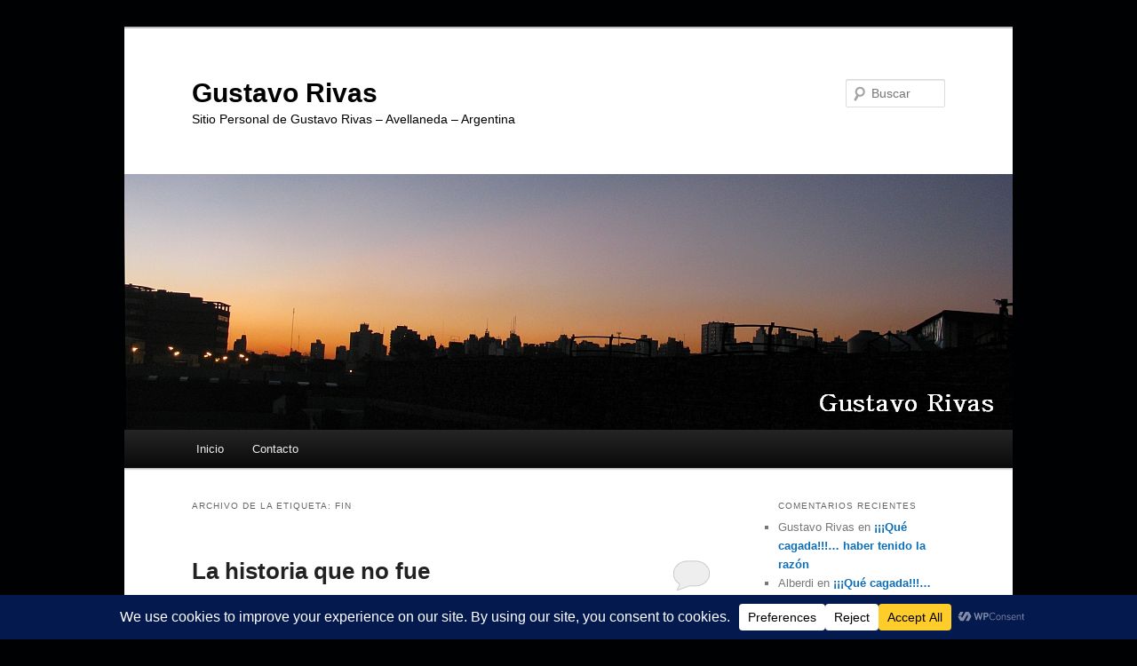

--- FILE ---
content_type: text/html; charset=UTF-8
request_url: https://www.gustavorivas.com.ar/tag/fin/
body_size: 26829
content:
<!DOCTYPE html>
<html dir="ltr" lang="es" prefix="og: https://ogp.me/ns#">
<head>
<meta charset="UTF-8" />
<meta name="viewport" content="width=device-width, initial-scale=1.0" />
<title>
fin - Gustavo RivasGustavo Rivas	</title>
<link rel="profile" href="https://gmpg.org/xfn/11" />
<link rel="stylesheet" type="text/css" media="all" href="https://www.gustavorivas.com.ar/wp-content/themes/twentyeleven/style.css?ver=20251202" />
<link rel="pingback" href="https://www.gustavorivas.com.ar/xmlrpc.php">

		<!-- All in One SEO 4.9.3 - aioseo.com -->
	<meta name="robots" content="max-image-preview:large" />
	<meta name="google-site-verification" content="m3d3NFtLixfocmzpbfzYorItu4OR_NWsMSDV0141L0w" />
	<link rel="canonical" href="https://www.gustavorivas.com.ar/tag/fin/" />
	<link rel="next" href="https://www.gustavorivas.com.ar/tag/fin/page/2/" />
	<meta name="generator" content="All in One SEO (AIOSEO) 4.9.3" />
		<script type="application/ld+json" class="aioseo-schema">
			{"@context":"https:\/\/schema.org","@graph":[{"@type":"BreadcrumbList","@id":"https:\/\/www.gustavorivas.com.ar\/tag\/fin\/#breadcrumblist","itemListElement":[{"@type":"ListItem","@id":"https:\/\/www.gustavorivas.com.ar#listItem","position":1,"name":"Home","item":"https:\/\/www.gustavorivas.com.ar","nextItem":{"@type":"ListItem","@id":"https:\/\/www.gustavorivas.com.ar\/tag\/fin\/#listItem","name":"fin"}},{"@type":"ListItem","@id":"https:\/\/www.gustavorivas.com.ar\/tag\/fin\/#listItem","position":2,"name":"fin","previousItem":{"@type":"ListItem","@id":"https:\/\/www.gustavorivas.com.ar#listItem","name":"Home"}}]},{"@type":"CollectionPage","@id":"https:\/\/www.gustavorivas.com.ar\/tag\/fin\/#collectionpage","url":"https:\/\/www.gustavorivas.com.ar\/tag\/fin\/","name":"fin - Gustavo Rivas","inLanguage":"es-ES","isPartOf":{"@id":"https:\/\/www.gustavorivas.com.ar\/#website"},"breadcrumb":{"@id":"https:\/\/www.gustavorivas.com.ar\/tag\/fin\/#breadcrumblist"}},{"@type":"Person","@id":"https:\/\/www.gustavorivas.com.ar\/#person","name":"Gustavo Rivas","image":{"@type":"ImageObject","@id":"https:\/\/www.gustavorivas.com.ar\/tag\/fin\/#personImage","url":"https:\/\/secure.gravatar.com\/avatar\/2bd14d5a967503720c7a69622b34ccbab0ebeb605ed5955d7c1f09f410d2b002?s=96&d=mm&r=g","width":96,"height":96,"caption":"Gustavo Rivas"}},{"@type":"WebSite","@id":"https:\/\/www.gustavorivas.com.ar\/#website","url":"https:\/\/www.gustavorivas.com.ar\/","name":"Gustavo Rivas","description":"Sitio Personal de Gustavo Rivas - Avellaneda - Argentina","inLanguage":"es-ES","publisher":{"@id":"https:\/\/www.gustavorivas.com.ar\/#person"}}]}
		</script>
		<!-- All in One SEO -->

<link rel='dns-prefetch' href='//www.googletagmanager.com' />
<link rel='preconnect' href='//i0.wp.com' />
<link rel="alternate" type="application/rss+xml" title="Gustavo Rivas &raquo; Feed" href="https://www.gustavorivas.com.ar/feed/" />
<link rel="alternate" type="application/rss+xml" title="Gustavo Rivas &raquo; Feed de los comentarios" href="https://www.gustavorivas.com.ar/comments/feed/" />
<link rel="alternate" type="application/rss+xml" title="Gustavo Rivas &raquo; Etiqueta fin del feed" href="https://www.gustavorivas.com.ar/tag/fin/feed/" />
<script data-cfasync="false" data-wpfc-render="false">
		(function () {
			window.dataLayer = window.dataLayer || [];function gtag(){dataLayer.push(arguments);}

			// Set the developer ID.
			gtag('set', 'developer_id.dMmRkYz', true);

			// Set default consent state based on plugin settings.
			gtag('consent', 'default', {
				'ad_storage': 'denied',
				'analytics_storage': 'denied',
				'ad_user_data': 'denied',
				'ad_personalization': 'denied',
				'security_storage': 'granted',
				'functionality_storage': 'granted',
				'wait_for_update': 500,
			});
		})();
	</script>		<!-- This site uses the Google Analytics by MonsterInsights plugin v9.11.1 - Using Analytics tracking - https://www.monsterinsights.com/ -->
							<script src="//www.googletagmanager.com/gtag/js?id=G-BTN2QMG0H3"  data-cfasync="false" data-wpfc-render="false" type="text/javascript" async></script>
			<script data-cfasync="false" data-wpfc-render="false" type="text/javascript">
				var mi_version = '9.11.1';
				var mi_track_user = true;
				var mi_no_track_reason = '';
								var MonsterInsightsDefaultLocations = {"page_location":"https:\/\/www.gustavorivas.com.ar\/tag\/fin\/"};
								if ( typeof MonsterInsightsPrivacyGuardFilter === 'function' ) {
					var MonsterInsightsLocations = (typeof MonsterInsightsExcludeQuery === 'object') ? MonsterInsightsPrivacyGuardFilter( MonsterInsightsExcludeQuery ) : MonsterInsightsPrivacyGuardFilter( MonsterInsightsDefaultLocations );
				} else {
					var MonsterInsightsLocations = (typeof MonsterInsightsExcludeQuery === 'object') ? MonsterInsightsExcludeQuery : MonsterInsightsDefaultLocations;
				}

								var disableStrs = [
										'ga-disable-G-BTN2QMG0H3',
									];

				/* Function to detect opted out users */
				function __gtagTrackerIsOptedOut() {
					for (var index = 0; index < disableStrs.length; index++) {
						if (document.cookie.indexOf(disableStrs[index] + '=true') > -1) {
							return true;
						}
					}

					return false;
				}

				/* Disable tracking if the opt-out cookie exists. */
				if (__gtagTrackerIsOptedOut()) {
					for (var index = 0; index < disableStrs.length; index++) {
						window[disableStrs[index]] = true;
					}
				}

				/* Opt-out function */
				function __gtagTrackerOptout() {
					for (var index = 0; index < disableStrs.length; index++) {
						document.cookie = disableStrs[index] + '=true; expires=Thu, 31 Dec 2099 23:59:59 UTC; path=/';
						window[disableStrs[index]] = true;
					}
				}

				if ('undefined' === typeof gaOptout) {
					function gaOptout() {
						__gtagTrackerOptout();
					}
				}
								window.dataLayer = window.dataLayer || [];

				window.MonsterInsightsDualTracker = {
					helpers: {},
					trackers: {},
				};
				if (mi_track_user) {
					function __gtagDataLayer() {
						dataLayer.push(arguments);
					}

					function __gtagTracker(type, name, parameters) {
						if (!parameters) {
							parameters = {};
						}

						if (parameters.send_to) {
							__gtagDataLayer.apply(null, arguments);
							return;
						}

						if (type === 'event') {
														parameters.send_to = monsterinsights_frontend.v4_id;
							var hookName = name;
							if (typeof parameters['event_category'] !== 'undefined') {
								hookName = parameters['event_category'] + ':' + name;
							}

							if (typeof MonsterInsightsDualTracker.trackers[hookName] !== 'undefined') {
								MonsterInsightsDualTracker.trackers[hookName](parameters);
							} else {
								__gtagDataLayer('event', name, parameters);
							}
							
						} else {
							__gtagDataLayer.apply(null, arguments);
						}
					}

					__gtagTracker('js', new Date());
					__gtagTracker('set', {
						'developer_id.dZGIzZG': true,
											});
					if ( MonsterInsightsLocations.page_location ) {
						__gtagTracker('set', MonsterInsightsLocations);
					}
										__gtagTracker('config', 'G-BTN2QMG0H3', {"forceSSL":"true","link_attribution":"true"} );
										window.gtag = __gtagTracker;										(function () {
						/* https://developers.google.com/analytics/devguides/collection/analyticsjs/ */
						/* ga and __gaTracker compatibility shim. */
						var noopfn = function () {
							return null;
						};
						var newtracker = function () {
							return new Tracker();
						};
						var Tracker = function () {
							return null;
						};
						var p = Tracker.prototype;
						p.get = noopfn;
						p.set = noopfn;
						p.send = function () {
							var args = Array.prototype.slice.call(arguments);
							args.unshift('send');
							__gaTracker.apply(null, args);
						};
						var __gaTracker = function () {
							var len = arguments.length;
							if (len === 0) {
								return;
							}
							var f = arguments[len - 1];
							if (typeof f !== 'object' || f === null || typeof f.hitCallback !== 'function') {
								if ('send' === arguments[0]) {
									var hitConverted, hitObject = false, action;
									if ('event' === arguments[1]) {
										if ('undefined' !== typeof arguments[3]) {
											hitObject = {
												'eventAction': arguments[3],
												'eventCategory': arguments[2],
												'eventLabel': arguments[4],
												'value': arguments[5] ? arguments[5] : 1,
											}
										}
									}
									if ('pageview' === arguments[1]) {
										if ('undefined' !== typeof arguments[2]) {
											hitObject = {
												'eventAction': 'page_view',
												'page_path': arguments[2],
											}
										}
									}
									if (typeof arguments[2] === 'object') {
										hitObject = arguments[2];
									}
									if (typeof arguments[5] === 'object') {
										Object.assign(hitObject, arguments[5]);
									}
									if ('undefined' !== typeof arguments[1].hitType) {
										hitObject = arguments[1];
										if ('pageview' === hitObject.hitType) {
											hitObject.eventAction = 'page_view';
										}
									}
									if (hitObject) {
										action = 'timing' === arguments[1].hitType ? 'timing_complete' : hitObject.eventAction;
										hitConverted = mapArgs(hitObject);
										__gtagTracker('event', action, hitConverted);
									}
								}
								return;
							}

							function mapArgs(args) {
								var arg, hit = {};
								var gaMap = {
									'eventCategory': 'event_category',
									'eventAction': 'event_action',
									'eventLabel': 'event_label',
									'eventValue': 'event_value',
									'nonInteraction': 'non_interaction',
									'timingCategory': 'event_category',
									'timingVar': 'name',
									'timingValue': 'value',
									'timingLabel': 'event_label',
									'page': 'page_path',
									'location': 'page_location',
									'title': 'page_title',
									'referrer' : 'page_referrer',
								};
								for (arg in args) {
																		if (!(!args.hasOwnProperty(arg) || !gaMap.hasOwnProperty(arg))) {
										hit[gaMap[arg]] = args[arg];
									} else {
										hit[arg] = args[arg];
									}
								}
								return hit;
							}

							try {
								f.hitCallback();
							} catch (ex) {
							}
						};
						__gaTracker.create = newtracker;
						__gaTracker.getByName = newtracker;
						__gaTracker.getAll = function () {
							return [];
						};
						__gaTracker.remove = noopfn;
						__gaTracker.loaded = true;
						window['__gaTracker'] = __gaTracker;
					})();
									} else {
										console.log("");
					(function () {
						function __gtagTracker() {
							return null;
						}

						window['__gtagTracker'] = __gtagTracker;
						window['gtag'] = __gtagTracker;
					})();
									}
			</script>
							<!-- / Google Analytics by MonsterInsights -->
		<style id='wp-img-auto-sizes-contain-inline-css' type='text/css'>
img:is([sizes=auto i],[sizes^="auto," i]){contain-intrinsic-size:3000px 1500px}
/*# sourceURL=wp-img-auto-sizes-contain-inline-css */
</style>
<style id='wp-emoji-styles-inline-css' type='text/css'>

	img.wp-smiley, img.emoji {
		display: inline !important;
		border: none !important;
		box-shadow: none !important;
		height: 1em !important;
		width: 1em !important;
		margin: 0 0.07em !important;
		vertical-align: -0.1em !important;
		background: none !important;
		padding: 0 !important;
	}
/*# sourceURL=wp-emoji-styles-inline-css */
</style>
<style id='wp-block-library-inline-css' type='text/css'>
:root{--wp-block-synced-color:#7a00df;--wp-block-synced-color--rgb:122,0,223;--wp-bound-block-color:var(--wp-block-synced-color);--wp-editor-canvas-background:#ddd;--wp-admin-theme-color:#007cba;--wp-admin-theme-color--rgb:0,124,186;--wp-admin-theme-color-darker-10:#006ba1;--wp-admin-theme-color-darker-10--rgb:0,107,160.5;--wp-admin-theme-color-darker-20:#005a87;--wp-admin-theme-color-darker-20--rgb:0,90,135;--wp-admin-border-width-focus:2px}@media (min-resolution:192dpi){:root{--wp-admin-border-width-focus:1.5px}}.wp-element-button{cursor:pointer}:root .has-very-light-gray-background-color{background-color:#eee}:root .has-very-dark-gray-background-color{background-color:#313131}:root .has-very-light-gray-color{color:#eee}:root .has-very-dark-gray-color{color:#313131}:root .has-vivid-green-cyan-to-vivid-cyan-blue-gradient-background{background:linear-gradient(135deg,#00d084,#0693e3)}:root .has-purple-crush-gradient-background{background:linear-gradient(135deg,#34e2e4,#4721fb 50%,#ab1dfe)}:root .has-hazy-dawn-gradient-background{background:linear-gradient(135deg,#faaca8,#dad0ec)}:root .has-subdued-olive-gradient-background{background:linear-gradient(135deg,#fafae1,#67a671)}:root .has-atomic-cream-gradient-background{background:linear-gradient(135deg,#fdd79a,#004a59)}:root .has-nightshade-gradient-background{background:linear-gradient(135deg,#330968,#31cdcf)}:root .has-midnight-gradient-background{background:linear-gradient(135deg,#020381,#2874fc)}:root{--wp--preset--font-size--normal:16px;--wp--preset--font-size--huge:42px}.has-regular-font-size{font-size:1em}.has-larger-font-size{font-size:2.625em}.has-normal-font-size{font-size:var(--wp--preset--font-size--normal)}.has-huge-font-size{font-size:var(--wp--preset--font-size--huge)}.has-text-align-center{text-align:center}.has-text-align-left{text-align:left}.has-text-align-right{text-align:right}.has-fit-text{white-space:nowrap!important}#end-resizable-editor-section{display:none}.aligncenter{clear:both}.items-justified-left{justify-content:flex-start}.items-justified-center{justify-content:center}.items-justified-right{justify-content:flex-end}.items-justified-space-between{justify-content:space-between}.screen-reader-text{border:0;clip-path:inset(50%);height:1px;margin:-1px;overflow:hidden;padding:0;position:absolute;width:1px;word-wrap:normal!important}.screen-reader-text:focus{background-color:#ddd;clip-path:none;color:#444;display:block;font-size:1em;height:auto;left:5px;line-height:normal;padding:15px 23px 14px;text-decoration:none;top:5px;width:auto;z-index:100000}html :where(.has-border-color){border-style:solid}html :where([style*=border-top-color]){border-top-style:solid}html :where([style*=border-right-color]){border-right-style:solid}html :where([style*=border-bottom-color]){border-bottom-style:solid}html :where([style*=border-left-color]){border-left-style:solid}html :where([style*=border-width]){border-style:solid}html :where([style*=border-top-width]){border-top-style:solid}html :where([style*=border-right-width]){border-right-style:solid}html :where([style*=border-bottom-width]){border-bottom-style:solid}html :where([style*=border-left-width]){border-left-style:solid}html :where(img[class*=wp-image-]){height:auto;max-width:100%}:where(figure){margin:0 0 1em}html :where(.is-position-sticky){--wp-admin--admin-bar--position-offset:var(--wp-admin--admin-bar--height,0px)}@media screen and (max-width:600px){html :where(.is-position-sticky){--wp-admin--admin-bar--position-offset:0px}}

/*# sourceURL=wp-block-library-inline-css */
</style><style id='global-styles-inline-css' type='text/css'>
:root{--wp--preset--aspect-ratio--square: 1;--wp--preset--aspect-ratio--4-3: 4/3;--wp--preset--aspect-ratio--3-4: 3/4;--wp--preset--aspect-ratio--3-2: 3/2;--wp--preset--aspect-ratio--2-3: 2/3;--wp--preset--aspect-ratio--16-9: 16/9;--wp--preset--aspect-ratio--9-16: 9/16;--wp--preset--color--black: #000;--wp--preset--color--cyan-bluish-gray: #abb8c3;--wp--preset--color--white: #fff;--wp--preset--color--pale-pink: #f78da7;--wp--preset--color--vivid-red: #cf2e2e;--wp--preset--color--luminous-vivid-orange: #ff6900;--wp--preset--color--luminous-vivid-amber: #fcb900;--wp--preset--color--light-green-cyan: #7bdcb5;--wp--preset--color--vivid-green-cyan: #00d084;--wp--preset--color--pale-cyan-blue: #8ed1fc;--wp--preset--color--vivid-cyan-blue: #0693e3;--wp--preset--color--vivid-purple: #9b51e0;--wp--preset--color--blue: #1982d1;--wp--preset--color--dark-gray: #373737;--wp--preset--color--medium-gray: #666;--wp--preset--color--light-gray: #e2e2e2;--wp--preset--gradient--vivid-cyan-blue-to-vivid-purple: linear-gradient(135deg,rgb(6,147,227) 0%,rgb(155,81,224) 100%);--wp--preset--gradient--light-green-cyan-to-vivid-green-cyan: linear-gradient(135deg,rgb(122,220,180) 0%,rgb(0,208,130) 100%);--wp--preset--gradient--luminous-vivid-amber-to-luminous-vivid-orange: linear-gradient(135deg,rgb(252,185,0) 0%,rgb(255,105,0) 100%);--wp--preset--gradient--luminous-vivid-orange-to-vivid-red: linear-gradient(135deg,rgb(255,105,0) 0%,rgb(207,46,46) 100%);--wp--preset--gradient--very-light-gray-to-cyan-bluish-gray: linear-gradient(135deg,rgb(238,238,238) 0%,rgb(169,184,195) 100%);--wp--preset--gradient--cool-to-warm-spectrum: linear-gradient(135deg,rgb(74,234,220) 0%,rgb(151,120,209) 20%,rgb(207,42,186) 40%,rgb(238,44,130) 60%,rgb(251,105,98) 80%,rgb(254,248,76) 100%);--wp--preset--gradient--blush-light-purple: linear-gradient(135deg,rgb(255,206,236) 0%,rgb(152,150,240) 100%);--wp--preset--gradient--blush-bordeaux: linear-gradient(135deg,rgb(254,205,165) 0%,rgb(254,45,45) 50%,rgb(107,0,62) 100%);--wp--preset--gradient--luminous-dusk: linear-gradient(135deg,rgb(255,203,112) 0%,rgb(199,81,192) 50%,rgb(65,88,208) 100%);--wp--preset--gradient--pale-ocean: linear-gradient(135deg,rgb(255,245,203) 0%,rgb(182,227,212) 50%,rgb(51,167,181) 100%);--wp--preset--gradient--electric-grass: linear-gradient(135deg,rgb(202,248,128) 0%,rgb(113,206,126) 100%);--wp--preset--gradient--midnight: linear-gradient(135deg,rgb(2,3,129) 0%,rgb(40,116,252) 100%);--wp--preset--font-size--small: 13px;--wp--preset--font-size--medium: 20px;--wp--preset--font-size--large: 36px;--wp--preset--font-size--x-large: 42px;--wp--preset--spacing--20: 0.44rem;--wp--preset--spacing--30: 0.67rem;--wp--preset--spacing--40: 1rem;--wp--preset--spacing--50: 1.5rem;--wp--preset--spacing--60: 2.25rem;--wp--preset--spacing--70: 3.38rem;--wp--preset--spacing--80: 5.06rem;--wp--preset--shadow--natural: 6px 6px 9px rgba(0, 0, 0, 0.2);--wp--preset--shadow--deep: 12px 12px 50px rgba(0, 0, 0, 0.4);--wp--preset--shadow--sharp: 6px 6px 0px rgba(0, 0, 0, 0.2);--wp--preset--shadow--outlined: 6px 6px 0px -3px rgb(255, 255, 255), 6px 6px rgb(0, 0, 0);--wp--preset--shadow--crisp: 6px 6px 0px rgb(0, 0, 0);}:where(.is-layout-flex){gap: 0.5em;}:where(.is-layout-grid){gap: 0.5em;}body .is-layout-flex{display: flex;}.is-layout-flex{flex-wrap: wrap;align-items: center;}.is-layout-flex > :is(*, div){margin: 0;}body .is-layout-grid{display: grid;}.is-layout-grid > :is(*, div){margin: 0;}:where(.wp-block-columns.is-layout-flex){gap: 2em;}:where(.wp-block-columns.is-layout-grid){gap: 2em;}:where(.wp-block-post-template.is-layout-flex){gap: 1.25em;}:where(.wp-block-post-template.is-layout-grid){gap: 1.25em;}.has-black-color{color: var(--wp--preset--color--black) !important;}.has-cyan-bluish-gray-color{color: var(--wp--preset--color--cyan-bluish-gray) !important;}.has-white-color{color: var(--wp--preset--color--white) !important;}.has-pale-pink-color{color: var(--wp--preset--color--pale-pink) !important;}.has-vivid-red-color{color: var(--wp--preset--color--vivid-red) !important;}.has-luminous-vivid-orange-color{color: var(--wp--preset--color--luminous-vivid-orange) !important;}.has-luminous-vivid-amber-color{color: var(--wp--preset--color--luminous-vivid-amber) !important;}.has-light-green-cyan-color{color: var(--wp--preset--color--light-green-cyan) !important;}.has-vivid-green-cyan-color{color: var(--wp--preset--color--vivid-green-cyan) !important;}.has-pale-cyan-blue-color{color: var(--wp--preset--color--pale-cyan-blue) !important;}.has-vivid-cyan-blue-color{color: var(--wp--preset--color--vivid-cyan-blue) !important;}.has-vivid-purple-color{color: var(--wp--preset--color--vivid-purple) !important;}.has-black-background-color{background-color: var(--wp--preset--color--black) !important;}.has-cyan-bluish-gray-background-color{background-color: var(--wp--preset--color--cyan-bluish-gray) !important;}.has-white-background-color{background-color: var(--wp--preset--color--white) !important;}.has-pale-pink-background-color{background-color: var(--wp--preset--color--pale-pink) !important;}.has-vivid-red-background-color{background-color: var(--wp--preset--color--vivid-red) !important;}.has-luminous-vivid-orange-background-color{background-color: var(--wp--preset--color--luminous-vivid-orange) !important;}.has-luminous-vivid-amber-background-color{background-color: var(--wp--preset--color--luminous-vivid-amber) !important;}.has-light-green-cyan-background-color{background-color: var(--wp--preset--color--light-green-cyan) !important;}.has-vivid-green-cyan-background-color{background-color: var(--wp--preset--color--vivid-green-cyan) !important;}.has-pale-cyan-blue-background-color{background-color: var(--wp--preset--color--pale-cyan-blue) !important;}.has-vivid-cyan-blue-background-color{background-color: var(--wp--preset--color--vivid-cyan-blue) !important;}.has-vivid-purple-background-color{background-color: var(--wp--preset--color--vivid-purple) !important;}.has-black-border-color{border-color: var(--wp--preset--color--black) !important;}.has-cyan-bluish-gray-border-color{border-color: var(--wp--preset--color--cyan-bluish-gray) !important;}.has-white-border-color{border-color: var(--wp--preset--color--white) !important;}.has-pale-pink-border-color{border-color: var(--wp--preset--color--pale-pink) !important;}.has-vivid-red-border-color{border-color: var(--wp--preset--color--vivid-red) !important;}.has-luminous-vivid-orange-border-color{border-color: var(--wp--preset--color--luminous-vivid-orange) !important;}.has-luminous-vivid-amber-border-color{border-color: var(--wp--preset--color--luminous-vivid-amber) !important;}.has-light-green-cyan-border-color{border-color: var(--wp--preset--color--light-green-cyan) !important;}.has-vivid-green-cyan-border-color{border-color: var(--wp--preset--color--vivid-green-cyan) !important;}.has-pale-cyan-blue-border-color{border-color: var(--wp--preset--color--pale-cyan-blue) !important;}.has-vivid-cyan-blue-border-color{border-color: var(--wp--preset--color--vivid-cyan-blue) !important;}.has-vivid-purple-border-color{border-color: var(--wp--preset--color--vivid-purple) !important;}.has-vivid-cyan-blue-to-vivid-purple-gradient-background{background: var(--wp--preset--gradient--vivid-cyan-blue-to-vivid-purple) !important;}.has-light-green-cyan-to-vivid-green-cyan-gradient-background{background: var(--wp--preset--gradient--light-green-cyan-to-vivid-green-cyan) !important;}.has-luminous-vivid-amber-to-luminous-vivid-orange-gradient-background{background: var(--wp--preset--gradient--luminous-vivid-amber-to-luminous-vivid-orange) !important;}.has-luminous-vivid-orange-to-vivid-red-gradient-background{background: var(--wp--preset--gradient--luminous-vivid-orange-to-vivid-red) !important;}.has-very-light-gray-to-cyan-bluish-gray-gradient-background{background: var(--wp--preset--gradient--very-light-gray-to-cyan-bluish-gray) !important;}.has-cool-to-warm-spectrum-gradient-background{background: var(--wp--preset--gradient--cool-to-warm-spectrum) !important;}.has-blush-light-purple-gradient-background{background: var(--wp--preset--gradient--blush-light-purple) !important;}.has-blush-bordeaux-gradient-background{background: var(--wp--preset--gradient--blush-bordeaux) !important;}.has-luminous-dusk-gradient-background{background: var(--wp--preset--gradient--luminous-dusk) !important;}.has-pale-ocean-gradient-background{background: var(--wp--preset--gradient--pale-ocean) !important;}.has-electric-grass-gradient-background{background: var(--wp--preset--gradient--electric-grass) !important;}.has-midnight-gradient-background{background: var(--wp--preset--gradient--midnight) !important;}.has-small-font-size{font-size: var(--wp--preset--font-size--small) !important;}.has-medium-font-size{font-size: var(--wp--preset--font-size--medium) !important;}.has-large-font-size{font-size: var(--wp--preset--font-size--large) !important;}.has-x-large-font-size{font-size: var(--wp--preset--font-size--x-large) !important;}
/*# sourceURL=global-styles-inline-css */
</style>

<style id='classic-theme-styles-inline-css' type='text/css'>
/*! This file is auto-generated */
.wp-block-button__link{color:#fff;background-color:#32373c;border-radius:9999px;box-shadow:none;text-decoration:none;padding:calc(.667em + 2px) calc(1.333em + 2px);font-size:1.125em}.wp-block-file__button{background:#32373c;color:#fff;text-decoration:none}
/*# sourceURL=/wp-includes/css/classic-themes.min.css */
</style>
<link rel='stylesheet' id='twentyeleven-block-style-css' href='https://www.gustavorivas.com.ar/wp-content/themes/twentyeleven/blocks.css?ver=20240703' type='text/css' media='all' />
<script type="text/javascript" src="https://www.gustavorivas.com.ar/wp-content/plugins/google-analytics-for-wordpress/assets/js/frontend-gtag.min.js?ver=9.11.1" id="monsterinsights-frontend-script-js" async="async" data-wp-strategy="async"></script>
<script data-cfasync="false" data-wpfc-render="false" type="text/javascript" id='monsterinsights-frontend-script-js-extra'>/* <![CDATA[ */
var monsterinsights_frontend = {"js_events_tracking":"true","download_extensions":"doc,pdf,ppt,zip,xls,docx,pptx,xlsx","inbound_paths":"[{\"path\":\"\\\/go\\\/\",\"label\":\"affiliate\"},{\"path\":\"\\\/recommend\\\/\",\"label\":\"affiliate\"}]","home_url":"https:\/\/www.gustavorivas.com.ar","hash_tracking":"false","v4_id":"G-BTN2QMG0H3"};/* ]]> */
</script>
<link rel="https://api.w.org/" href="https://www.gustavorivas.com.ar/wp-json/" /><link rel="alternate" title="JSON" type="application/json" href="https://www.gustavorivas.com.ar/wp-json/wp/v2/tags/321" /><link rel="EditURI" type="application/rsd+xml" title="RSD" href="https://www.gustavorivas.com.ar/xmlrpc.php?rsd" />
<meta name="generator" content="Site Kit by Google 1.170.0" />
<script type='text/javascript'>var zoomImagesBase = '/wp-content/plugins/wp-fancyzoom/';</script>
<script src='/wp-content/plugins/wp-fancyzoom/js-global/FancyZoom.js' type='text/javascript'></script>
<script src='/wp-content/plugins/wp-fancyzoom/js-global/FancyZoomHTML.js' type='text/javascript'></script>
<script src='/wp-content/plugins/wp-fancyzoom/adddomloadevent.js' type='text/javascript'></script>
<script type='text/javascript'>addDOMLoadEvent(setupZoom);</script>
	<style>
		/* Link color */
		a,
		#site-title a:focus,
		#site-title a:hover,
		#site-title a:active,
		.entry-title a:hover,
		.entry-title a:focus,
		.entry-title a:active,
		.widget_twentyeleven_ephemera .comments-link a:hover,
		section.recent-posts .other-recent-posts a[rel="bookmark"]:hover,
		section.recent-posts .other-recent-posts .comments-link a:hover,
		.format-image footer.entry-meta a:hover,
		#site-generator a:hover {
			color: #0d6eb8;
		}
		section.recent-posts .other-recent-posts .comments-link a:hover {
			border-color: #0d6eb8;
		}
		article.feature-image.small .entry-summary p a:hover,
		.entry-header .comments-link a:hover,
		.entry-header .comments-link a:focus,
		.entry-header .comments-link a:active,
		.feature-slider a.active {
			background-color: #0d6eb8;
		}
	</style>
	<style type="text/css">.recentcomments a{display:inline !important;padding:0 !important;margin:0 !important;}</style>	
	<!-- Woopra code starts here -->
	<script>
		(function(){
		var t,i,e,n=window,o=document,a=arguments,s="script",r=["config","track","identify","visit","push","call"],c=function(){var t,i=this;for(i._e=[],t=0;r.length>t;t++)(function(t){i[t]=function(){return i._e.push([t].concat(Array.prototype.slice.call(arguments,0))),i}})(r[t])};for(n._w=n._w||{},t=0;a.length>t;t++)n._w[a[t]]=n[a[t]]=n[a[t]]||new c;i=o.createElement(s),i.async=1,i.src="//static.woopra.com/js/w.js",e=o.getElementsByTagName(s)[0],e.parentNode.insertBefore(i,e)
		})("woopra");
		woopra.config({"app":"wordpress","click_tracking":false,"download_tracking":false,"outgoing_tracking":false,"hide_campaign":false});
		woopra.track();
	</script>
	<!-- Woopra code ends here -->
	
		<style type="text/css" id="twentyeleven-header-css">
				#site-title a,
		#site-description {
			color: #000000;
		}
		</style>
		<style type="text/css" id="custom-background-css">
body.custom-background { background-color: #000103; }
</style>
	</head>

<body data-rsssl=1 class="archive tag tag-fin tag-321 custom-background wp-embed-responsive wp-theme-twentyeleven single-author two-column right-sidebar">
<div class="skip-link"><a class="assistive-text" href="#content">Ir al contenido principal</a></div><div class="skip-link"><a class="assistive-text" href="#secondary">Ir al contenido secundario</a></div><div id="page" class="hfeed">
	<header id="branding">
			<hgroup>
									<h1 id="site-title"><span><a href="https://www.gustavorivas.com.ar/" rel="home" >Gustavo Rivas</a></span></h1>
										<h2 id="site-description">Sitio Personal de Gustavo Rivas &#8211; Avellaneda &#8211; Argentina</h2>
							</hgroup>

						<a href="https://www.gustavorivas.com.ar/" rel="home" >
				<img src="https://www.gustavorivas.com.ar/wp-content/uploads/2012/08/Perfil-de-la-ciudad-en-el-ocaso-01-Cabecera-Sitio-Gustavo-Rivas.jpg" width="1000" height="288" alt="Gustavo Rivas" srcset="https://i0.wp.com/www.gustavorivas.com.ar/wp-content/uploads/2012/08/Perfil-de-la-ciudad-en-el-ocaso-01-Cabecera-Sitio-Gustavo-Rivas.jpg?w=1000&amp;ssl=1 1000w, https://i0.wp.com/www.gustavorivas.com.ar/wp-content/uploads/2012/08/Perfil-de-la-ciudad-en-el-ocaso-01-Cabecera-Sitio-Gustavo-Rivas.jpg?resize=300%2C86&amp;ssl=1 300w, https://i0.wp.com/www.gustavorivas.com.ar/wp-content/uploads/2012/08/Perfil-de-la-ciudad-en-el-ocaso-01-Cabecera-Sitio-Gustavo-Rivas.jpg?resize=500%2C144&amp;ssl=1 500w" sizes="(max-width: 1000px) 100vw, 1000px" decoding="async" fetchpriority="high" />			</a>
			
									<form method="get" id="searchform" action="https://www.gustavorivas.com.ar/">
		<label for="s" class="assistive-text">Buscar</label>
		<input type="text" class="field" name="s" id="s" placeholder="Buscar" />
		<input type="submit" class="submit" name="submit" id="searchsubmit" value="Buscar" />
	</form>
			
			<nav id="access">
				<h3 class="assistive-text">Menú principal</h3>
				<div class="menu"><ul>
<li ><a href="https://www.gustavorivas.com.ar/">Inicio</a></li><li class="page_item page-item-448"><a href="https://www.gustavorivas.com.ar/contacto/">Contacto</a></li>
</ul></div>
			</nav><!-- #access -->
	</header><!-- #branding -->


	<div id="main">

		<section id="primary">
			<div id="content" role="main">

			
				<header class="page-header">
					<h1 class="page-title">
					Archivo de la etiqueta: <span>fin</span>					</h1>

									</header>

							<nav id="nav-above">
				<h3 class="assistive-text">Navegación de entradas</h3>
									<div class="nav-previous"><a href="https://www.gustavorivas.com.ar/tag/fin/page/2/" ><span class="meta-nav">&larr;</span> Entradas más antiguas</a></div>
				
							</nav><!-- #nav-above -->
			
				
					
	<article id="post-665" class="post-665 post type-post status-publish format-standard hentry category-ajeno category-algo-de-humor category-contra-la-guerra category-libro-de-quejas tag-alimenta tag-alvarez-de-cabral tag-amazonas tag-america tag-americano tag-angleria tag-antiguo tag-brasil tag-caciique tag-canal tag-certificado tag-charla tag-chile tag-cierta tag-conducta tag-cristobal-colon tag-cristobal-de-acuna tag-cuatemoc tag-descubrir tag-disfrutar tag-eduardo tag-encuentro tag-epoca tag-escuchar tag-europa tag-europeo tag-explicacion tag-fantasia tag-fin tag-forjar tag-fraile tag-francisco-pizarro tag-frase tag-futuro tag-galeano tag-gobierno tag-guaicaipuro tag-guatemala tag-guayana tag-hernan-cortes tag-historia tag-historia-de-america tag-inmigracion tag-interes tag-martin tag-massachussets tag-mayflower tag-memoria-corta tag-mexico tag-micro tag-miscelanea tag-nativo tag-no-fue tag-pasaporte tag-pedro tag-pedro-de-alvarado tag-pedro-de-valdivia tag-pedro-simon tag-permiso tag-peru tag-policial tag-primeros-americanos tag-que-te-puedo-cobrar tag-renacimiento tag-rio tag-sencilla tag-situacion tag-trabajo tag-utiliza tag-venezuela tag-vida tag-vida-segun-galeano tag-visa tag-walter-raleigh tag-xenofobia">
		<header class="entry-header">
						<h1 class="entry-title"><a href="https://www.gustavorivas.com.ar/2008/algo-de-humor/la-historia-que-no-fue/" rel="bookmark">La historia que no fue</a></h1>
			
						<div class="entry-meta">
				<span class="sep">Posted on </span><a href="https://www.gustavorivas.com.ar/2008/algo-de-humor/la-historia-que-no-fue/" title="8:20 pm" rel="bookmark"><time class="entry-date" datetime="2008-10-07T20:20:41-03:00">octubre 7, 2008</time></a><span class="by-author"> <span class="sep"> por </span> <span class="author vcard"><a class="url fn n" href="https://www.gustavorivas.com.ar/author/soyyo/" title="Ver todas las entradas de Gustavo Rivas" rel="author">Gustavo Rivas</a></span></span>			</div><!-- .entry-meta -->
			
						<div class="comments-link">
				<a href="https://www.gustavorivas.com.ar/2008/algo-de-humor/la-historia-que-no-fue/#respond"><span class="leave-reply">Responder</span></a>			</div>
					</header><!-- .entry-header -->

				<div class="entry-content">
			<p>Tuve oportunidad de escuchar y disfrutar a <a href="http://es.wikipedia.org/wiki/Eduardo_Galeano" target="blank" rel="noopener">Eduardo Galeano</a>, a quien he citado en mi página en más de una oportunidad, en el <a href="http://www.encuentro.gov.ar/" target="blank" rel="noopener">Canal Encuentro</a>.</p>
<p>Hábil como pocos para encontrar en frases sencillas las explicaciones más sesudas a situaciones complejísimas, me cautivó durante todo el tiempo en que su micro: La vida según Galeano fue puesto al aire.</p>
<p>Quiero rescatar una pequeña parte de su charla titulada «Los primeros Americanos», que tuve la oportunidad de ver en más de una ocasión.</p>
<blockquote><p><strong><em>&#8230;»En Cuba, según Cristóbal Colón, había sirenas con cara de hombre y plumas de gallo.</em></strong></p>
<p><strong><em>En la Guayana, según sir Walter Raleigh, los nativos tenían los ojos en los hombros y la boca en el pecho.</em></strong></p>
<p><strong><em>En Venezuela, según el fraile Pedro Simón, había indios de orejas tan, pero tan grandes que las arrastraban por los suelos al caminar.</em></strong></p>
<p><strong><em>En el río Amazonas, según Cristóbal de Acuña, los nativos tenían los pies al revés. Los talones adelante y los dedos atrás.</em></strong></p>
<p><strong><em>Según Pedro Martín de Anglería, que escribió la primera historia de América, pero por supuesto nunca estuvo allí&#8230; Los nativos americanos tenían rabos, y rabos tan pero tan largos que para sentarse necesitaban asientos con agujeros.</em></strong></p>
<p><strong><em>Así nos vieron. Y así vieron a América los Europeos del Renacimiento.</em></strong></p>
<p><strong><em>Hoy voy a contarles, a mi modo y manera, algunas historias que quisieran verlos,&#8230; a los antiguos americanos, a los primeros de todos, cómo fueron y cómo son.</em></strong></p>
<p style="text-align: center;"><strong><em>La Historia que puedo ser:</em></strong></p>
<p><strong><em>Cristóbal Colón no consiguió descubrir América porque no tenía visa y ni siquiera tenía pasaporte.</em></strong></p>
<p><strong><em>A Pedro Álvarez de Cabral no lo dejaron desembarcar en Brasil, porque podía contagiar la viruela, el sarampión, la gripe y otras pestes desconocidas en el país.</em></strong></p>
<p><strong><em>Hernán Cortés y Francisco Pizarro se quedaron con las ganas de conquistar México y Perú, porque carecían de permiso de trabajo.</em></strong></p>
<p><strong><em>Pedro de Alvarado, rebotó en Guatemala y Pedro de Valdivia, en Chile, porque ninguno de los dos tenía el certificado policial de buena conducta.</em></strong></p>
<p><strong><em>Y los peregrinos del Mayflower fueron devueltos a la mar, porque en las costas de Massachussets no había cuotas abiertas de inmigración.»&#8230;</em><br />
</strong></p></blockquote>
<p>Quizás este texto nos ponga una sonrisa en los labios, pero baste recordar qué está pasando en Europa, donde la xenofobia alimentada desde los propios gobiernos está generando una actitud que no se condice con la que tenían en la época en que emigraron (huyeron) desde sus países para forjarse un futuro en América.</p>
<p>La memoria es corta.</p>
<p>Ciertos intereses utilizan ésto para sus propios fines. Vaya uno a saber cuáles&#8230;</p>
<p>Esto que cuenta Galeano, podría equipararse al <a href="https://www.gustavorivas.com.ar/2004/miscelaneas/que-te-puedo-cobrar/" target="blank" rel="noopener">reclamo del Cacique Guaicaipuro Cuatemoc</a>.</p>
<p>Como toda fantasía, hubiera sido linda de ser cierta.</p>
					</div><!-- .entry-content -->
		
		<footer class="entry-meta">
			
										<span class="cat-links">
					<span class="entry-utility-prep entry-utility-prep-cat-links">Publicado en</span> <a href="https://www.gustavorivas.com.ar/category/algo-de-humor/ajeno/" rel="category tag">Ajeno</a>, <a href="https://www.gustavorivas.com.ar/category/algo-de-humor/" rel="category tag">Algo de humor</a>, <a href="https://www.gustavorivas.com.ar/category/contra-la-guerra/" rel="category tag">Contra la guerra</a>, <a href="https://www.gustavorivas.com.ar/category/libro-de-quejas/" rel="category tag">Libro de quejas</a>			</span>
							
										<span class="sep"> | </span>
								<span class="tag-links">
					<span class="entry-utility-prep entry-utility-prep-tag-links">Etiquetado</span> <a href="https://www.gustavorivas.com.ar/tag/alimenta/" rel="tag">alimenta</a>, <a href="https://www.gustavorivas.com.ar/tag/alvarez-de-cabral/" rel="tag">alvarez de cabral</a>, <a href="https://www.gustavorivas.com.ar/tag/amazonas/" rel="tag">amazonas</a>, <a href="https://www.gustavorivas.com.ar/tag/america/" rel="tag">america</a>, <a href="https://www.gustavorivas.com.ar/tag/americano/" rel="tag">americano</a>, <a href="https://www.gustavorivas.com.ar/tag/angleria/" rel="tag">angleria</a>, <a href="https://www.gustavorivas.com.ar/tag/antiguo/" rel="tag">antiguo</a>, <a href="https://www.gustavorivas.com.ar/tag/brasil/" rel="tag">brasil</a>, <a href="https://www.gustavorivas.com.ar/tag/caciique/" rel="tag">caciique</a>, <a href="https://www.gustavorivas.com.ar/tag/canal/" rel="tag">canal</a>, <a href="https://www.gustavorivas.com.ar/tag/certificado/" rel="tag">certificado</a>, <a href="https://www.gustavorivas.com.ar/tag/charla/" rel="tag">charla</a>, <a href="https://www.gustavorivas.com.ar/tag/chile/" rel="tag">chile</a>, <a href="https://www.gustavorivas.com.ar/tag/cierta/" rel="tag">cierta</a>, <a href="https://www.gustavorivas.com.ar/tag/conducta/" rel="tag">conducta</a>, <a href="https://www.gustavorivas.com.ar/tag/cristobal-colon/" rel="tag">cristobal colon</a>, <a href="https://www.gustavorivas.com.ar/tag/cristobal-de-acuna/" rel="tag">cristobal de acuna</a>, <a href="https://www.gustavorivas.com.ar/tag/cuatemoc/" rel="tag">cuatemoc</a>, <a href="https://www.gustavorivas.com.ar/tag/descubrir/" rel="tag">descubrir</a>, <a href="https://www.gustavorivas.com.ar/tag/disfrutar/" rel="tag">disfrutar</a>, <a href="https://www.gustavorivas.com.ar/tag/eduardo/" rel="tag">eduardo</a>, <a href="https://www.gustavorivas.com.ar/tag/encuentro/" rel="tag">encuentro</a>, <a href="https://www.gustavorivas.com.ar/tag/epoca/" rel="tag">epoca</a>, <a href="https://www.gustavorivas.com.ar/tag/escuchar/" rel="tag">escuchar</a>, <a href="https://www.gustavorivas.com.ar/tag/europa/" rel="tag">europa</a>, <a href="https://www.gustavorivas.com.ar/tag/europeo/" rel="tag">europeo</a>, <a href="https://www.gustavorivas.com.ar/tag/explicacion/" rel="tag">explicacion</a>, <a href="https://www.gustavorivas.com.ar/tag/fantasia/" rel="tag">fantasia</a>, <a href="https://www.gustavorivas.com.ar/tag/fin/" rel="tag">fin</a>, <a href="https://www.gustavorivas.com.ar/tag/forjar/" rel="tag">forjar</a>, <a href="https://www.gustavorivas.com.ar/tag/fraile/" rel="tag">fraile</a>, <a href="https://www.gustavorivas.com.ar/tag/francisco-pizarro/" rel="tag">francisco pizarro</a>, <a href="https://www.gustavorivas.com.ar/tag/frase/" rel="tag">frase</a>, <a href="https://www.gustavorivas.com.ar/tag/futuro/" rel="tag">futuro</a>, <a href="https://www.gustavorivas.com.ar/tag/galeano/" rel="tag">galeano</a>, <a href="https://www.gustavorivas.com.ar/tag/gobierno/" rel="tag">gobierno</a>, <a href="https://www.gustavorivas.com.ar/tag/guaicaipuro/" rel="tag">guaicaipuro</a>, <a href="https://www.gustavorivas.com.ar/tag/guatemala/" rel="tag">guatemala</a>, <a href="https://www.gustavorivas.com.ar/tag/guayana/" rel="tag">guayana</a>, <a href="https://www.gustavorivas.com.ar/tag/hernan-cortes/" rel="tag">hernan cortes</a>, <a href="https://www.gustavorivas.com.ar/tag/historia/" rel="tag">historia</a>, <a href="https://www.gustavorivas.com.ar/tag/historia-de-america/" rel="tag">historia de america</a>, <a href="https://www.gustavorivas.com.ar/tag/inmigracion/" rel="tag">inmigracion</a>, <a href="https://www.gustavorivas.com.ar/tag/interes/" rel="tag">interes</a>, <a href="https://www.gustavorivas.com.ar/tag/martin/" rel="tag">martin</a>, <a href="https://www.gustavorivas.com.ar/tag/massachussets/" rel="tag">massachussets</a>, <a href="https://www.gustavorivas.com.ar/tag/mayflower/" rel="tag">mayflower</a>, <a href="https://www.gustavorivas.com.ar/tag/memoria-corta/" rel="tag">memoria corta</a>, <a href="https://www.gustavorivas.com.ar/tag/mexico/" rel="tag">mexico</a>, <a href="https://www.gustavorivas.com.ar/tag/micro/" rel="tag">micro</a>, <a href="https://www.gustavorivas.com.ar/tag/miscelanea/" rel="tag">miscelanea</a>, <a href="https://www.gustavorivas.com.ar/tag/nativo/" rel="tag">nativo</a>, <a href="https://www.gustavorivas.com.ar/tag/no-fue/" rel="tag">no fue</a>, <a href="https://www.gustavorivas.com.ar/tag/pasaporte/" rel="tag">pasaporte</a>, <a href="https://www.gustavorivas.com.ar/tag/pedro/" rel="tag">pedro</a>, <a href="https://www.gustavorivas.com.ar/tag/pedro-de-alvarado/" rel="tag">pedro de alvarado</a>, <a href="https://www.gustavorivas.com.ar/tag/pedro-de-valdivia/" rel="tag">pedro de valdivia</a>, <a href="https://www.gustavorivas.com.ar/tag/pedro-simon/" rel="tag">pedro simon</a>, <a href="https://www.gustavorivas.com.ar/tag/permiso/" rel="tag">permiso</a>, <a href="https://www.gustavorivas.com.ar/tag/peru/" rel="tag">peru</a>, <a href="https://www.gustavorivas.com.ar/tag/policial/" rel="tag">policial</a>, <a href="https://www.gustavorivas.com.ar/tag/primeros-americanos/" rel="tag">primeros americanos</a>, <a href="https://www.gustavorivas.com.ar/tag/que-te-puedo-cobrar/" rel="tag">que te puedo cobrar</a>, <a href="https://www.gustavorivas.com.ar/tag/renacimiento/" rel="tag">renacimiento</a>, <a href="https://www.gustavorivas.com.ar/tag/rio/" rel="tag">rio</a>, <a href="https://www.gustavorivas.com.ar/tag/sencilla/" rel="tag">sencilla</a>, <a href="https://www.gustavorivas.com.ar/tag/situacion/" rel="tag">situacion</a>, <a href="https://www.gustavorivas.com.ar/tag/trabajo/" rel="tag">trabajo</a>, <a href="https://www.gustavorivas.com.ar/tag/utiliza/" rel="tag">utiliza</a>, <a href="https://www.gustavorivas.com.ar/tag/venezuela/" rel="tag">venezuela</a>, <a href="https://www.gustavorivas.com.ar/tag/vida/" rel="tag">vida</a>, <a href="https://www.gustavorivas.com.ar/tag/vida-segun-galeano/" rel="tag">vida segun galeano</a>, <a href="https://www.gustavorivas.com.ar/tag/visa/" rel="tag">visa</a>, <a href="https://www.gustavorivas.com.ar/tag/walter-raleigh/" rel="tag">walter raleigh</a>, <a href="https://www.gustavorivas.com.ar/tag/xenofobia/" rel="tag">xenofobia</a>			</span>
							
										<span class="sep"> | </span>
						<span class="comments-link"><a href="https://www.gustavorivas.com.ar/2008/algo-de-humor/la-historia-que-no-fue/#respond"><span class="leave-reply">Deja un comentario</span></a></span>
			
					</footer><!-- .entry-meta -->
	</article><!-- #post-665 -->

				
					
	<article id="post-613" class="post-613 post type-post status-publish format-standard hentry category-contra-la-guerra category-libro-de-quejas tag-alfredo tag-amenaza tag-asesinato tag-boedo tag-cadena tag-caja tag-cerrar tag-clarin tag-comentario tag-coto tag-desenlace tag-diario tag-disparo tag-duelo tag-empleado tag-empresa tag-fin tag-gerente tag-historia tag-homenaje tag-horario tag-jefe tag-justifica tag-locura tag-mercado tag-muerte tag-obsecuencia tag-oportunidad tag-presion tag-puesto tag-queja tag-relacion tag-salida tag-super tag-superior tag-supermercado tag-tipo-jodido tag-trabajo">
		<header class="entry-header">
						<h1 class="entry-title"><a href="https://www.gustavorivas.com.ar/2008/contra-la-guerra/no-digas-que-no-te-avise/" rel="bookmark">No digas que no te avisé&#8230;</a></h1>
			
						<div class="entry-meta">
				<span class="sep">Posted on </span><a href="https://www.gustavorivas.com.ar/2008/contra-la-guerra/no-digas-que-no-te-avise/" title="10:15 pm" rel="bookmark"><time class="entry-date" datetime="2008-08-27T22:15:07-03:00">agosto 27, 2008</time></a><span class="by-author"> <span class="sep"> por </span> <span class="author vcard"><a class="url fn n" href="https://www.gustavorivas.com.ar/author/soyyo/" title="Ver todas las entradas de Gustavo Rivas" rel="author">Gustavo Rivas</a></span></span>			</div><!-- .entry-meta -->
			
						<div class="comments-link">
				<a href="https://www.gustavorivas.com.ar/2008/contra-la-guerra/no-digas-que-no-te-avise/#comments">4</a>			</div>
					</header><!-- .entry-header -->

				<div class="entry-content">
			<p>Quizás si Jessica Loza pudiera volver para decir algo, ésas serían las palabras que le diría al superior que la obligó a ocupar su puesto en la caja del supermercado.</p>
<p>Muchos no sabrán de qué estoy hablando.</p>
<p>El domingo pasado, 24 de agosto, Andrés Maximiliano González pasó de las amenazas a los hechos y asesinó a su ex pareja mientras ella estaba en su puesto de cajera de un supermercado de la cadena Coto en el barrio de Boedo.</p>
<p>En un viejo post mío que habla sobre el dueño de esta cadena de supermercados, varios empleados y ex empleados, dejan sus comentarios sobre lo que pasa y lo que no dentro de la empresa.</p>
<p>María F., que trabaja como cajera en esa empresa, dejó un <a href="https://www.gustavorivas.com.ar/2007/libro-de-quejas/alfredo-coto-un-tipo-jodido/#comment-6013" target="blank" rel="noopener">comentario/homenaje</a> sobre el asesinato de su amiga, donde comenta entre otras cosas, que ella pidió no bajar a la línea de cajas, porque su ex la había amenazado de muerte ese mismo día.</p>
<p>Difícilmente jefe o gerente alguno de una gran empresa haga caso a una empleada que solicita no ocupar su puesto porque ha sido amenazada por su ex pareja.</p>
<p>Creo que no sólo está la presión por parte de los dueños, sino la dificultad de creer que algo así vaya a suceder. No tenemos conocimiento de muchos casos de asesinato con estas características como para imaginarnos que justo vaya a suceder en nuestro lugar de trabajo.</p>
<p><a href="https://www.gustavorivas.com.ar/2007/libro-de-quejas/alfredo-coto-un-tipo-jodido/#comment-6022" target="blank" rel="noopener">Luis comenta</a> que seguramente un «compañero de trabajo» antepuso la obsecuencia a una vida humana. Puede ser también que algo así esté «institucionalizado» en la empresa y que volverá a suceder si se presentan nuevamente las mismas condiciones.</p>
<p>Tampoco imagino a una sucursal de una cadena de supermercados cerrando en señal de duelo. Ni por la muerte del dueño van a cerrar.</p>
<p>No quiero que lo que estoy diciendo se interprete como justificación alguna para nada de lo que ha sucedido.</p>
<p>Nadie cree que las amenazas lleguen a convertirse en hechos. Ni siquiera la justicia.</p>
<p>¿Qué hubiera sucedido si Jessica Loza no hubiese sido «obligada» a ocupar su puesto en la caja?</p>
<p>Quizás no hubiese sido asesinada alrededor de las 13 horas del 24 de agosto de 2008, sino en el horario de salida.</p>
<p>Tal vez su ex pareja encontrase otra oportunidad de dispararle al día siguiente, o la semana entrante o cuando fuera.</p>
<p>Es más que evidente que Andrés Maximiliano González estaba fuera de control cuando le disparó repetidamente a su ex y luego se disparó en la sien. Me da la impresión de que el final de la historia podría cambiar de día y hora, pero no de desenlace.</p>
<p>Ahora quedan dos criaturas de 3 y 7 años sin madre ni padre. Son los que terminan a la postre más perjudicados. Siempre son los hijos pequeños los que pagan el precio más alto en estos casos de locura extrema.</p>
<p>No es, ni será éste el primero y último caso en el que una pareja termina de esta manera con su relación.</p>
<p>Sería bueno que a quienes competa legislar para evitar este tipo de tragedias, pusiesen empeño en buscar verdaderas soluciones de fondo. Quiero creer que a alguien debe interesarle este tema.</p>
<p>Para los que quieran saber algo más (no mucho), pueden ver la <a href="http://www.clarin.com/diario/2008/08/24/policiales/g-01744971.htm" target="blank" rel="noopener">noticia en el diario Clarín</a>.</p>
					</div><!-- .entry-content -->
		
		<footer class="entry-meta">
			
										<span class="cat-links">
					<span class="entry-utility-prep entry-utility-prep-cat-links">Publicado en</span> <a href="https://www.gustavorivas.com.ar/category/contra-la-guerra/" rel="category tag">Contra la guerra</a>, <a href="https://www.gustavorivas.com.ar/category/libro-de-quejas/" rel="category tag">Libro de quejas</a>			</span>
							
										<span class="sep"> | </span>
								<span class="tag-links">
					<span class="entry-utility-prep entry-utility-prep-tag-links">Etiquetado</span> <a href="https://www.gustavorivas.com.ar/tag/alfredo/" rel="tag">alfredo</a>, <a href="https://www.gustavorivas.com.ar/tag/amenaza/" rel="tag">amenaza</a>, <a href="https://www.gustavorivas.com.ar/tag/asesinato/" rel="tag">asesinato</a>, <a href="https://www.gustavorivas.com.ar/tag/boedo/" rel="tag">boedo</a>, <a href="https://www.gustavorivas.com.ar/tag/cadena/" rel="tag">cadena</a>, <a href="https://www.gustavorivas.com.ar/tag/caja/" rel="tag">caja</a>, <a href="https://www.gustavorivas.com.ar/tag/cerrar/" rel="tag">cerrar</a>, <a href="https://www.gustavorivas.com.ar/tag/clarin/" rel="tag">clarin</a>, <a href="https://www.gustavorivas.com.ar/tag/comentario/" rel="tag">comentario</a>, <a href="https://www.gustavorivas.com.ar/tag/coto/" rel="tag">coto</a>, <a href="https://www.gustavorivas.com.ar/tag/desenlace/" rel="tag">desenlace</a>, <a href="https://www.gustavorivas.com.ar/tag/diario/" rel="tag">diario</a>, <a href="https://www.gustavorivas.com.ar/tag/disparo/" rel="tag">disparo</a>, <a href="https://www.gustavorivas.com.ar/tag/duelo/" rel="tag">duelo</a>, <a href="https://www.gustavorivas.com.ar/tag/empleado/" rel="tag">empleado</a>, <a href="https://www.gustavorivas.com.ar/tag/empresa/" rel="tag">empresa</a>, <a href="https://www.gustavorivas.com.ar/tag/fin/" rel="tag">fin</a>, <a href="https://www.gustavorivas.com.ar/tag/gerente/" rel="tag">gerente</a>, <a href="https://www.gustavorivas.com.ar/tag/historia/" rel="tag">historia</a>, <a href="https://www.gustavorivas.com.ar/tag/homenaje/" rel="tag">homenaje</a>, <a href="https://www.gustavorivas.com.ar/tag/horario/" rel="tag">horario</a>, <a href="https://www.gustavorivas.com.ar/tag/jefe/" rel="tag">jefe</a>, <a href="https://www.gustavorivas.com.ar/tag/justifica/" rel="tag">justifica</a>, <a href="https://www.gustavorivas.com.ar/tag/locura/" rel="tag">locura</a>, <a href="https://www.gustavorivas.com.ar/tag/mercado/" rel="tag">mercado</a>, <a href="https://www.gustavorivas.com.ar/tag/muerte/" rel="tag">muerte</a>, <a href="https://www.gustavorivas.com.ar/tag/obsecuencia/" rel="tag">obsecuencia</a>, <a href="https://www.gustavorivas.com.ar/tag/oportunidad/" rel="tag">oportunidad</a>, <a href="https://www.gustavorivas.com.ar/tag/presion/" rel="tag">presion</a>, <a href="https://www.gustavorivas.com.ar/tag/puesto/" rel="tag">puesto</a>, <a href="https://www.gustavorivas.com.ar/tag/queja/" rel="tag">queja</a>, <a href="https://www.gustavorivas.com.ar/tag/relacion/" rel="tag">relacion</a>, <a href="https://www.gustavorivas.com.ar/tag/salida/" rel="tag">salida</a>, <a href="https://www.gustavorivas.com.ar/tag/super/" rel="tag">super</a>, <a href="https://www.gustavorivas.com.ar/tag/superior/" rel="tag">superior</a>, <a href="https://www.gustavorivas.com.ar/tag/supermercado/" rel="tag">supermercado</a>, <a href="https://www.gustavorivas.com.ar/tag/tipo-jodido/" rel="tag">tipo jodido</a>, <a href="https://www.gustavorivas.com.ar/tag/trabajo/" rel="tag">trabajo</a>			</span>
							
										<span class="sep"> | </span>
						<span class="comments-link"><a href="https://www.gustavorivas.com.ar/2008/contra-la-guerra/no-digas-que-no-te-avise/#comments"><b>4</b> Respuestas</a></span>
			
					</footer><!-- .entry-meta -->
	</article><!-- #post-613 -->

				
					
	<article id="post-545" class="post-545 post type-post status-publish format-standard hentry category-contra-la-guerra category-libro-de-quejas tag-acto tag-adalid tag-alarma tag-alemania tag-aprobacion tag-basa tag-bush tag-cantidad tag-cine tag-confianza tag-control tag-defensa tag-defiende tag-dejar tag-departamento tag-derecho tag-desaparece tag-desiteres tag-detenido tag-diferencia tag-diferente tag-dispara tag-domina tag-economia tag-ecuanimidad tag-ejecuta tag-espia tag-espionaje tag-estados-unidos tag-estatus tag-extremista tag-fin tag-fondo tag-forma tag-guantanamo tag-habitual tag-hacer tag-hitler tag-humanidad tag-humano tag-ilegal tag-imagen tag-imposible tag-informe tag-intel tag-intento tag-interferir tag-interrogatorio tag-invadir tag-invasor tag-justicia tag-justifica tag-legal tag-levantar tag-libertad tag-lucha tag-mayor tag-medio tag-mentira tag-motivo tag-mundial tag-mundo tag-nacion tag-nazi tag-new-york tag-norma tag-norteamericana tag-noticia tag-nytimes tag-ocasion tag-oculta tag-opresor tag-pais tag-pelicula tag-posible tag-presunto tag-prisionero tag-protagoniza tag-quien tag-realidad tag-respeta tag-rusia tag-salvador tag-ser tag-servicio tag-termina tag-terror tag-tiempo tag-times tag-tiro-de-gracia tag-tomar tag-tortura tag-torturable tag-ultimo tag-utiliza tag-verdad tag-washington tag-yanqui">
		<header class="entry-header">
						<h1 class="entry-title"><a href="https://www.gustavorivas.com.ar/2008/contra-la-guerra/legalmente-ilegal/" rel="bookmark">Legalmente ilegal</a></h1>
			
						<div class="entry-meta">
				<span class="sep">Posted on </span><a href="https://www.gustavorivas.com.ar/2008/contra-la-guerra/legalmente-ilegal/" title="2:23 pm" rel="bookmark"><time class="entry-date" datetime="2008-04-28T14:23:49-03:00">abril 28, 2008</time></a><span class="by-author"> <span class="sep"> por </span> <span class="author vcard"><a class="url fn n" href="https://www.gustavorivas.com.ar/author/soyyo/" title="Ver todas las entradas de Gustavo Rivas" rel="author">Gustavo Rivas</a></span></span>			</div><!-- .entry-meta -->
			
						<div class="comments-link">
				<a href="https://www.gustavorivas.com.ar/2008/contra-la-guerra/legalmente-ilegal/#respond"><span class="leave-reply">Responder</span></a>			</div>
					</header><!-- .entry-header -->

				<div class="entry-content">
			<p>Estados Unidos es, en miles de películas, el adalid de la libertad y de la defensa de los derechos humanos. Son los salvadores de la humanidad. Siempre tan desinteresados en su lucha mundial contra los opresores, invasores y de todos aquellos que no respetan a los seres humanos.</p>
<p>En la realidad, en más de una ocasión utilizaron guerras para levantar su economía.</p>
<p>En los últimos tiempos, a pesar de ser imposible de ocultar cuáles eran los verdaderos motivos para interferir en las economías de diferentes países y/o invadirlos, se han propuesto tomar el control de la mayor cantidad de naciones en el mundo. Siempre que no interfiera con los intereses de Rusia, que no creo que vaya a dejarlos.</p>
<p>La imagen de país desinteresado que defiende a quienes no pueden hacerlo, si bien hace mucho que no es habitual en el cine yanqui, termina de desaparecer con el último acto protagonizado por la ¿justicia? norteamericana.</p>
<p>El tiro de gracia que definitivamente eliminó la confianza que alguien pudiera tener en la ecuanimidad de los norteamericanos, es la aprobación por parte del Departamento de Justicia de los Estados Unidos de la tortura para los detenidos/prisioneros a los que se los «rotule» de posibles extremistas en los interrogatorios.</p>
<p>Si antes los detenidos por presuntos actos o futuros actos terroristas (¿recuerdan Guantánamo?) no existían para la ¿justicia? yanqui, ahora que sí los reconocen, les dan el estatus de «torturables».</p>
<p>Bajo la norma: «el fin justifica los medios», Estados Unidos pasa a ser legalmente igual a la Alemania de Hitler, donde cualquiera podía ser espiado, detenido, torturado e incluso ejecutado basados en un informe de los servicios de espionaje.</p>
<p>Parece mentira que a tan pocos años del intento nazi de dominar al mundo, no se haya disparado la alarma. Las diferencias entre los Estados Unidos de Bush y la Alemania de Hitler son apenas de forma, no de fondo.</p>
<p>La noticia en el <a title="La tortura es legal en Estados Unidos" href="http://www.nytimes.com/2008/04/27/washington/27intel.html?_r=1&amp;th&amp;emc=th&amp;oref=slogin" target="blank" rel="noopener">New York Times</a>.</p>
					</div><!-- .entry-content -->
		
		<footer class="entry-meta">
			
										<span class="cat-links">
					<span class="entry-utility-prep entry-utility-prep-cat-links">Publicado en</span> <a href="https://www.gustavorivas.com.ar/category/contra-la-guerra/" rel="category tag">Contra la guerra</a>, <a href="https://www.gustavorivas.com.ar/category/libro-de-quejas/" rel="category tag">Libro de quejas</a>			</span>
							
										<span class="sep"> | </span>
								<span class="tag-links">
					<span class="entry-utility-prep entry-utility-prep-tag-links">Etiquetado</span> <a href="https://www.gustavorivas.com.ar/tag/acto/" rel="tag">acto</a>, <a href="https://www.gustavorivas.com.ar/tag/adalid/" rel="tag">adalid</a>, <a href="https://www.gustavorivas.com.ar/tag/alarma/" rel="tag">alarma</a>, <a href="https://www.gustavorivas.com.ar/tag/alemania/" rel="tag">alemania</a>, <a href="https://www.gustavorivas.com.ar/tag/aprobacion/" rel="tag">aprobacion</a>, <a href="https://www.gustavorivas.com.ar/tag/basa/" rel="tag">basa</a>, <a href="https://www.gustavorivas.com.ar/tag/bush/" rel="tag">bush</a>, <a href="https://www.gustavorivas.com.ar/tag/cantidad/" rel="tag">cantidad</a>, <a href="https://www.gustavorivas.com.ar/tag/cine/" rel="tag">cine</a>, <a href="https://www.gustavorivas.com.ar/tag/confianza/" rel="tag">confianza</a>, <a href="https://www.gustavorivas.com.ar/tag/control/" rel="tag">control</a>, <a href="https://www.gustavorivas.com.ar/tag/defensa/" rel="tag">defensa</a>, <a href="https://www.gustavorivas.com.ar/tag/defiende/" rel="tag">defiende</a>, <a href="https://www.gustavorivas.com.ar/tag/dejar/" rel="tag">dejar</a>, <a href="https://www.gustavorivas.com.ar/tag/departamento/" rel="tag">departamento</a>, <a href="https://www.gustavorivas.com.ar/tag/derecho/" rel="tag">derecho</a>, <a href="https://www.gustavorivas.com.ar/tag/desaparece/" rel="tag">desaparece</a>, <a href="https://www.gustavorivas.com.ar/tag/desiteres/" rel="tag">desiteres</a>, <a href="https://www.gustavorivas.com.ar/tag/detenido/" rel="tag">detenido</a>, <a href="https://www.gustavorivas.com.ar/tag/diferencia/" rel="tag">diferencia</a>, <a href="https://www.gustavorivas.com.ar/tag/diferente/" rel="tag">diferente</a>, <a href="https://www.gustavorivas.com.ar/tag/dispara/" rel="tag">dispara</a>, <a href="https://www.gustavorivas.com.ar/tag/domina/" rel="tag">domina</a>, <a href="https://www.gustavorivas.com.ar/tag/economia/" rel="tag">economia</a>, <a href="https://www.gustavorivas.com.ar/tag/ecuanimidad/" rel="tag">ecuanimidad</a>, <a href="https://www.gustavorivas.com.ar/tag/ejecuta/" rel="tag">ejecuta</a>, <a href="https://www.gustavorivas.com.ar/tag/espia/" rel="tag">espia</a>, <a href="https://www.gustavorivas.com.ar/tag/espionaje/" rel="tag">espionaje</a>, <a href="https://www.gustavorivas.com.ar/tag/estados-unidos/" rel="tag">estados unidos</a>, <a href="https://www.gustavorivas.com.ar/tag/estatus/" rel="tag">estatus</a>, <a href="https://www.gustavorivas.com.ar/tag/extremista/" rel="tag">extremista</a>, <a href="https://www.gustavorivas.com.ar/tag/fin/" rel="tag">fin</a>, <a href="https://www.gustavorivas.com.ar/tag/fondo/" rel="tag">fondo</a>, <a href="https://www.gustavorivas.com.ar/tag/forma/" rel="tag">forma</a>, <a href="https://www.gustavorivas.com.ar/tag/guantanamo/" rel="tag">guantanamo</a>, <a href="https://www.gustavorivas.com.ar/tag/habitual/" rel="tag">habitual</a>, <a href="https://www.gustavorivas.com.ar/tag/hacer/" rel="tag">hacer</a>, <a href="https://www.gustavorivas.com.ar/tag/hitler/" rel="tag">hitler</a>, <a href="https://www.gustavorivas.com.ar/tag/humanidad/" rel="tag">humanidad</a>, <a href="https://www.gustavorivas.com.ar/tag/humano/" rel="tag">humano</a>, <a href="https://www.gustavorivas.com.ar/tag/ilegal/" rel="tag">ilegal</a>, <a href="https://www.gustavorivas.com.ar/tag/imagen/" rel="tag">imagen</a>, <a href="https://www.gustavorivas.com.ar/tag/imposible/" rel="tag">imposible</a>, <a href="https://www.gustavorivas.com.ar/tag/informe/" rel="tag">informe</a>, <a href="https://www.gustavorivas.com.ar/tag/intel/" rel="tag">intel</a>, <a href="https://www.gustavorivas.com.ar/tag/intento/" rel="tag">intento</a>, <a href="https://www.gustavorivas.com.ar/tag/interferir/" rel="tag">interferir</a>, <a href="https://www.gustavorivas.com.ar/tag/interrogatorio/" rel="tag">interrogatorio</a>, <a href="https://www.gustavorivas.com.ar/tag/invadir/" rel="tag">invadir</a>, <a href="https://www.gustavorivas.com.ar/tag/invasor/" rel="tag">invasor</a>, <a href="https://www.gustavorivas.com.ar/tag/justicia/" rel="tag">justicia</a>, <a href="https://www.gustavorivas.com.ar/tag/justifica/" rel="tag">justifica</a>, <a href="https://www.gustavorivas.com.ar/tag/legal/" rel="tag">legal</a>, <a href="https://www.gustavorivas.com.ar/tag/levantar/" rel="tag">levantar</a>, <a href="https://www.gustavorivas.com.ar/tag/libertad/" rel="tag">libertad</a>, <a href="https://www.gustavorivas.com.ar/tag/lucha/" rel="tag">lucha</a>, <a href="https://www.gustavorivas.com.ar/tag/mayor/" rel="tag">mayor</a>, <a href="https://www.gustavorivas.com.ar/tag/medio/" rel="tag">medio</a>, <a href="https://www.gustavorivas.com.ar/tag/mentira/" rel="tag">mentira</a>, <a href="https://www.gustavorivas.com.ar/tag/motivo/" rel="tag">motivo</a>, <a href="https://www.gustavorivas.com.ar/tag/mundial/" rel="tag">mundial</a>, <a href="https://www.gustavorivas.com.ar/tag/mundo/" rel="tag">mundo</a>, <a href="https://www.gustavorivas.com.ar/tag/nacion/" rel="tag">nacion</a>, <a href="https://www.gustavorivas.com.ar/tag/nazi/" rel="tag">nazi</a>, <a href="https://www.gustavorivas.com.ar/tag/new-york/" rel="tag">new york</a>, <a href="https://www.gustavorivas.com.ar/tag/norma/" rel="tag">norma</a>, <a href="https://www.gustavorivas.com.ar/tag/norteamericana/" rel="tag">norteamericana</a>, <a href="https://www.gustavorivas.com.ar/tag/noticia/" rel="tag">noticia</a>, <a href="https://www.gustavorivas.com.ar/tag/nytimes/" rel="tag">nytimes</a>, <a href="https://www.gustavorivas.com.ar/tag/ocasion/" rel="tag">ocasion</a>, <a href="https://www.gustavorivas.com.ar/tag/oculta/" rel="tag">oculta</a>, <a href="https://www.gustavorivas.com.ar/tag/opresor/" rel="tag">opresor</a>, <a href="https://www.gustavorivas.com.ar/tag/pais/" rel="tag">pais</a>, <a href="https://www.gustavorivas.com.ar/tag/pelicula/" rel="tag">pelicula</a>, <a href="https://www.gustavorivas.com.ar/tag/posible/" rel="tag">posible</a>, <a href="https://www.gustavorivas.com.ar/tag/presunto/" rel="tag">presunto</a>, <a href="https://www.gustavorivas.com.ar/tag/prisionero/" rel="tag">prisionero</a>, <a href="https://www.gustavorivas.com.ar/tag/protagoniza/" rel="tag">protagoniza</a>, <a href="https://www.gustavorivas.com.ar/tag/quien/" rel="tag">quien</a>, <a href="https://www.gustavorivas.com.ar/tag/realidad/" rel="tag">realidad</a>, <a href="https://www.gustavorivas.com.ar/tag/respeta/" rel="tag">respeta</a>, <a href="https://www.gustavorivas.com.ar/tag/rusia/" rel="tag">rusia</a>, <a href="https://www.gustavorivas.com.ar/tag/salvador/" rel="tag">salvador</a>, <a href="https://www.gustavorivas.com.ar/tag/ser/" rel="tag">ser</a>, <a href="https://www.gustavorivas.com.ar/tag/servicio/" rel="tag">servicio</a>, <a href="https://www.gustavorivas.com.ar/tag/termina/" rel="tag">termina</a>, <a href="https://www.gustavorivas.com.ar/tag/terror/" rel="tag">terror</a>, <a href="https://www.gustavorivas.com.ar/tag/tiempo/" rel="tag">tiempo</a>, <a href="https://www.gustavorivas.com.ar/tag/times/" rel="tag">times</a>, <a href="https://www.gustavorivas.com.ar/tag/tiro-de-gracia/" rel="tag">tiro de gracia</a>, <a href="https://www.gustavorivas.com.ar/tag/tomar/" rel="tag">tomar</a>, <a href="https://www.gustavorivas.com.ar/tag/tortura/" rel="tag">tortura</a>, <a href="https://www.gustavorivas.com.ar/tag/torturable/" rel="tag">torturable</a>, <a href="https://www.gustavorivas.com.ar/tag/ultimo/" rel="tag">ultimo</a>, <a href="https://www.gustavorivas.com.ar/tag/utiliza/" rel="tag">utiliza</a>, <a href="https://www.gustavorivas.com.ar/tag/verdad/" rel="tag">verdad</a>, <a href="https://www.gustavorivas.com.ar/tag/washington/" rel="tag">washington</a>, <a href="https://www.gustavorivas.com.ar/tag/yanqui/" rel="tag">yanqui</a>			</span>
							
										<span class="sep"> | </span>
						<span class="comments-link"><a href="https://www.gustavorivas.com.ar/2008/contra-la-guerra/legalmente-ilegal/#respond"><span class="leave-reply">Deja un comentario</span></a></span>
			
					</footer><!-- .entry-meta -->
	</article><!-- #post-545 -->

				
					
	<article id="post-514" class="post-514 post type-post status-publish format-standard hentry category-miscelaneas tag-cervantes tag-constitucion tag-corazon-aquino tag-cultura tag-educacion tag-el-castellano tag-ensenanza tag-espanol tag-estados-unidos tag-filipina tag-filipinas tag-fin tag-gloria-macapagal-arroyo tag-idioma tag-imperio tag-ingles tag-isla tag-lengua tag-noticia tag-oficial tag-pais tag-puerto-rico tag-reforma">
		<header class="entry-header">
						<h1 class="entry-title"><a href="https://www.gustavorivas.com.ar/2007/miscelaneas/el-espanol-vuelve-oficialmente-a-las-filipinas/" rel="bookmark">El español vuelve oficialmente a las Filipinas</a></h1>
			
						<div class="entry-meta">
				<span class="sep">Posted on </span><a href="https://www.gustavorivas.com.ar/2007/miscelaneas/el-espanol-vuelve-oficialmente-a-las-filipinas/" title="6:28 pm" rel="bookmark"><time class="entry-date" datetime="2007-12-26T18:28:50-03:00">diciembre 26, 2007</time></a><span class="by-author"> <span class="sep"> por </span> <span class="author vcard"><a class="url fn n" href="https://www.gustavorivas.com.ar/author/soyyo/" title="Ver todas las entradas de Gustavo Rivas" rel="author">Gustavo Rivas</a></span></span>			</div><!-- .entry-meta -->
			
						<div class="comments-link">
				<a href="https://www.gustavorivas.com.ar/2007/miscelaneas/el-espanol-vuelve-oficialmente-a-las-filipinas/#comments">8</a>			</div>
					</header><!-- .entry-header -->

				<div class="entry-content">
			<p>Cuando en 1898 Estados Unidos puso fin al imperio español en el Pacífico al «liberar» a las islas Filipinas del yugo de España y someterlas al suyo propio, prohibió el uso del idioma de Cervantes.</p>
<p>Culturalmente, la gente siguió usándolo, pero lentamente, al ser retirado de la enseñanza oficial, el español fue perdiendo fuerza.</p>
<p>Por supuesto, la elite se educó en colegios de habla inglesa, por lo que se oponen al retorno del idioma español.</p>
<p>En 1987, la presidenta Corazón Aquino lo eliminó de la enseñanza mediante la reforma constitucional.</p>
<p>La presidenta Gloria Macapagal Arroyo ha decidido reinstaurarla en la educación oficial de su país.</p>
<p>A partir de ahora, habrá que remontar la cuesta idiomática.</p>
<p>Estados Unidos no pudo eliminar a nuestro idioma ni de Filipinas ni de Puerto Rico. Nuestra lengua seguirá vivita y coleando.</p>
<p>La noticia salió en <a href="http://elcastellano.org/noticia.php?id=505" target="blank">elcastellano.org</a>.</p>
					</div><!-- .entry-content -->
		
		<footer class="entry-meta">
			
										<span class="cat-links">
					<span class="entry-utility-prep entry-utility-prep-cat-links">Publicado en</span> <a href="https://www.gustavorivas.com.ar/category/miscelaneas/" rel="category tag">Misceláneas</a>			</span>
							
										<span class="sep"> | </span>
								<span class="tag-links">
					<span class="entry-utility-prep entry-utility-prep-tag-links">Etiquetado</span> <a href="https://www.gustavorivas.com.ar/tag/cervantes/" rel="tag">cervantes</a>, <a href="https://www.gustavorivas.com.ar/tag/constitucion/" rel="tag">constitucion</a>, <a href="https://www.gustavorivas.com.ar/tag/corazon-aquino/" rel="tag">corazon aquino</a>, <a href="https://www.gustavorivas.com.ar/tag/cultura/" rel="tag">cultura</a>, <a href="https://www.gustavorivas.com.ar/tag/educacion/" rel="tag">educacion</a>, <a href="https://www.gustavorivas.com.ar/tag/el-castellano/" rel="tag">el castellano</a>, <a href="https://www.gustavorivas.com.ar/tag/ensenanza/" rel="tag">ensenanza</a>, <a href="https://www.gustavorivas.com.ar/tag/espanol/" rel="tag">español</a>, <a href="https://www.gustavorivas.com.ar/tag/estados-unidos/" rel="tag">estados unidos</a>, <a href="https://www.gustavorivas.com.ar/tag/filipina/" rel="tag">filipina</a>, <a href="https://www.gustavorivas.com.ar/tag/filipinas/" rel="tag">filipinas</a>, <a href="https://www.gustavorivas.com.ar/tag/fin/" rel="tag">fin</a>, <a href="https://www.gustavorivas.com.ar/tag/gloria-macapagal-arroyo/" rel="tag">gloria macapagal arroyo</a>, <a href="https://www.gustavorivas.com.ar/tag/idioma/" rel="tag">idioma</a>, <a href="https://www.gustavorivas.com.ar/tag/imperio/" rel="tag">imperio</a>, <a href="https://www.gustavorivas.com.ar/tag/ingles/" rel="tag">ingles</a>, <a href="https://www.gustavorivas.com.ar/tag/isla/" rel="tag">isla</a>, <a href="https://www.gustavorivas.com.ar/tag/lengua/" rel="tag">lengua</a>, <a href="https://www.gustavorivas.com.ar/tag/noticia/" rel="tag">noticia</a>, <a href="https://www.gustavorivas.com.ar/tag/oficial/" rel="tag">oficial</a>, <a href="https://www.gustavorivas.com.ar/tag/pais/" rel="tag">pais</a>, <a href="https://www.gustavorivas.com.ar/tag/puerto-rico/" rel="tag">puerto rico</a>, <a href="https://www.gustavorivas.com.ar/tag/reforma/" rel="tag">reforma</a>			</span>
							
										<span class="sep"> | </span>
						<span class="comments-link"><a href="https://www.gustavorivas.com.ar/2007/miscelaneas/el-espanol-vuelve-oficialmente-a-las-filipinas/#comments"><b>8</b> Respuestas</a></span>
			
					</footer><!-- .entry-meta -->
	</article><!-- #post-514 -->

				
					
	<article id="post-504" class="post-504 post type-post status-publish format-standard hentry category-contra-la-guerra category-libro-de-quejas tag-acto tag-ambiental tag-bali tag-calentamiento tag-clarincom tag-colaborar tag-contamina tag-contaminacion tag-cortina tag-cumbre tag-diario tag-ecologista tag-emision tag-estados-unidos tag-europa tag-fin tag-gas tag-global tag-guerra tag-humo tag-invernadero tag-kioto tag-la-nacion tag-mundial tag-negar tag-new-york tag-noticia tag-nytimes tag-pacto tag-pelicula tag-planeta tag-preocupa tag-provoca tag-realidad tag-reduccion tag-reducir tag-rusia tag-times">
		<header class="entry-header">
						<h1 class="entry-title"><a href="https://www.gustavorivas.com.ar/2007/contra-la-guerra/cortina-de-humo/" rel="bookmark">Cortina de humo</a></h1>
			
						<div class="entry-meta">
				<span class="sep">Posted on </span><a href="https://www.gustavorivas.com.ar/2007/contra-la-guerra/cortina-de-humo/" title="10:30 pm" rel="bookmark"><time class="entry-date" datetime="2007-12-15T22:30:53-03:00">diciembre 15, 2007</time></a><span class="by-author"> <span class="sep"> por </span> <span class="author vcard"><a class="url fn n" href="https://www.gustavorivas.com.ar/author/soyyo/" title="Ver todas las entradas de Gustavo Rivas" rel="author">Gustavo Rivas</a></span></span>			</div><!-- .entry-meta -->
			
						<div class="comments-link">
				<a href="https://www.gustavorivas.com.ar/2007/contra-la-guerra/cortina-de-humo/#respond"><span class="leave-reply">Responder</span></a>			</div>
					</header><!-- .entry-header -->

				<div class="entry-content">
			<p>Estados Unidos, aceptó colaborar para reducir el calentamiento global armando un final de película, dejándose de negar la realidad de que la contaminación ambiental está destruyendo el planeta en el último minuto de la cumbre celebrada en Bali.</p>
<p>Ahora tiene unos años más para seguir contaminando mientras se prepara un nuevo pacto para reemplazar al de Kioto del año ´97. El nuevo se hará efectivo recién en 2012.</p>
<p>La idea es reducir la emisión de gases de invernadero un 20% para el 2020, llegando a una reducción del 50% para 2050.</p>
<p>Para esta última fecha, voy a estar preparado: voy a tener más de 90 años, y con suerte, puede ser que el tema no me preocupe gracias al Alzheimer.</p>
<p>A lo mejor, en no mucho tiempo, puede ser que no contaminemos más con gases de invernadero, porque Estados Unidos insiste en su escudo de misiles en Europa y Rusia sigue diciendo que es un acto de provocación, puede ser que se desate la 3ª Guerra Mundial y ya no tengamos que preocuparnos por nada más.</p>
<p>Serán las cucarachas o algún otro insecto resistente el que tendrá que cuidar el mundo por los próximos 500 millones de años, hasta que evolucionen, contaminen y preparen sus propios escudos misilísticos.</p>
<p>Perdonen los ecologistas y los de <a href="http://www.avaaz.org/es/" target="blank" rel="noopener">Avaas</a> (a cuyas campañas me adhiero), pero sigo siendo escéptico</p>
<p>La noticia en: <a href="http://www.clarin.com/diario/2007/12/15/um/m-01565138.htm" target="blank" rel="noopener">Clarín</a>, <a href="http://www.lanacion.com.ar/cienciasalud/nota.asp?nota_id=971399&#038;pid=3663884&#038;toi=5256" target="blank" rel="noopener">La Nación</a> y <a href="http://www.nytimes.com/2007/12/16/world/16climate.html?pagewanted=1&#038;_r=1&#038;th&#038;emc=th" target="blank" rel="noopener">New York Times</a>.</p>
					</div><!-- .entry-content -->
		
		<footer class="entry-meta">
			
										<span class="cat-links">
					<span class="entry-utility-prep entry-utility-prep-cat-links">Publicado en</span> <a href="https://www.gustavorivas.com.ar/category/contra-la-guerra/" rel="category tag">Contra la guerra</a>, <a href="https://www.gustavorivas.com.ar/category/libro-de-quejas/" rel="category tag">Libro de quejas</a>			</span>
							
										<span class="sep"> | </span>
								<span class="tag-links">
					<span class="entry-utility-prep entry-utility-prep-tag-links">Etiquetado</span> <a href="https://www.gustavorivas.com.ar/tag/acto/" rel="tag">acto</a>, <a href="https://www.gustavorivas.com.ar/tag/ambiental/" rel="tag">ambiental</a>, <a href="https://www.gustavorivas.com.ar/tag/bali/" rel="tag">bali</a>, <a href="https://www.gustavorivas.com.ar/tag/calentamiento/" rel="tag">calentamiento</a>, <a href="https://www.gustavorivas.com.ar/tag/clarincom/" rel="tag">clarin.com</a>, <a href="https://www.gustavorivas.com.ar/tag/colaborar/" rel="tag">colaborar</a>, <a href="https://www.gustavorivas.com.ar/tag/contamina/" rel="tag">contamina</a>, <a href="https://www.gustavorivas.com.ar/tag/contaminacion/" rel="tag">contaminacion</a>, <a href="https://www.gustavorivas.com.ar/tag/cortina/" rel="tag">cortina</a>, <a href="https://www.gustavorivas.com.ar/tag/cumbre/" rel="tag">cumbre</a>, <a href="https://www.gustavorivas.com.ar/tag/diario/" rel="tag">diario</a>, <a href="https://www.gustavorivas.com.ar/tag/ecologista/" rel="tag">ecologista</a>, <a href="https://www.gustavorivas.com.ar/tag/emision/" rel="tag">emision</a>, <a href="https://www.gustavorivas.com.ar/tag/estados-unidos/" rel="tag">estados unidos</a>, <a href="https://www.gustavorivas.com.ar/tag/europa/" rel="tag">europa</a>, <a href="https://www.gustavorivas.com.ar/tag/fin/" rel="tag">fin</a>, <a href="https://www.gustavorivas.com.ar/tag/gas/" rel="tag">gas</a>, <a href="https://www.gustavorivas.com.ar/tag/global/" rel="tag">global</a>, <a href="https://www.gustavorivas.com.ar/tag/guerra/" rel="tag">guerra</a>, <a href="https://www.gustavorivas.com.ar/tag/humo/" rel="tag">humo</a>, <a href="https://www.gustavorivas.com.ar/tag/invernadero/" rel="tag">invernadero</a>, <a href="https://www.gustavorivas.com.ar/tag/kioto/" rel="tag">kioto</a>, <a href="https://www.gustavorivas.com.ar/tag/la-nacion/" rel="tag">la nacion</a>, <a href="https://www.gustavorivas.com.ar/tag/mundial/" rel="tag">mundial</a>, <a href="https://www.gustavorivas.com.ar/tag/negar/" rel="tag">negar</a>, <a href="https://www.gustavorivas.com.ar/tag/new-york/" rel="tag">new york</a>, <a href="https://www.gustavorivas.com.ar/tag/noticia/" rel="tag">noticia</a>, <a href="https://www.gustavorivas.com.ar/tag/nytimes/" rel="tag">nytimes</a>, <a href="https://www.gustavorivas.com.ar/tag/pacto/" rel="tag">pacto</a>, <a href="https://www.gustavorivas.com.ar/tag/pelicula/" rel="tag">pelicula</a>, <a href="https://www.gustavorivas.com.ar/tag/planeta/" rel="tag">planeta</a>, <a href="https://www.gustavorivas.com.ar/tag/preocupa/" rel="tag">preocupa</a>, <a href="https://www.gustavorivas.com.ar/tag/provoca/" rel="tag">provoca</a>, <a href="https://www.gustavorivas.com.ar/tag/realidad/" rel="tag">realidad</a>, <a href="https://www.gustavorivas.com.ar/tag/reduccion/" rel="tag">reduccion</a>, <a href="https://www.gustavorivas.com.ar/tag/reducir/" rel="tag">reducir</a>, <a href="https://www.gustavorivas.com.ar/tag/rusia/" rel="tag">rusia</a>, <a href="https://www.gustavorivas.com.ar/tag/times/" rel="tag">times</a>			</span>
							
										<span class="sep"> | </span>
						<span class="comments-link"><a href="https://www.gustavorivas.com.ar/2007/contra-la-guerra/cortina-de-humo/#respond"><span class="leave-reply">Deja un comentario</span></a></span>
			
					</footer><!-- .entry-meta -->
	</article><!-- #post-504 -->

				
							<nav id="nav-below">
				<h3 class="assistive-text">Navegación de entradas</h3>
									<div class="nav-previous"><a href="https://www.gustavorivas.com.ar/tag/fin/page/2/" ><span class="meta-nav">&larr;</span> Entradas más antiguas</a></div>
				
							</nav><!-- #nav-below -->
			
			
			</div><!-- #content -->
		</section><!-- #primary -->

		<div id="secondary" class="widget-area" role="complementary">
			<aside id="recent-comments-3" class="widget widget_recent_comments"><h3 class="widget-title">Comentarios recientes</h3><ul id="recentcomments"><li class="recentcomments"><span class="comment-author-link">Gustavo Rivas</span> en <a href="https://www.gustavorivas.com.ar/2023/uncategorized/que-cagada-haber-tenido-la-razon-2/#comment-131598">¡¡¡Qué cagada!!!… haber tenido la razón</a></li><li class="recentcomments"><span class="comment-author-link">Alberdi</span> en <a href="https://www.gustavorivas.com.ar/2023/uncategorized/que-cagada-haber-tenido-la-razon-2/#comment-131589">¡¡¡Qué cagada!!!… haber tenido la razón</a></li><li class="recentcomments"><span class="comment-author-link">Gustavo Rivas</span> en <a href="https://www.gustavorivas.com.ar/2004/que-antiguo-soy/series-de-los-60s-y-70s/#comment-130994">Series de los 60´s y 70´s</a></li><li class="recentcomments"><span class="comment-author-link">Ricardo</span> en <a href="https://www.gustavorivas.com.ar/2004/que-antiguo-soy/series-de-los-60s-y-70s/#comment-130993">Series de los 60´s y 70´s</a></li><li class="recentcomments"><span class="comment-author-link">Gustavo Rivas</span> en <a href="https://www.gustavorivas.com.ar/contacto/#comment-129655">Contacto</a></li></ul></aside><aside id="categories-4" class="widget widget_categories"><h3 class="widget-title">Categorías</h3>
			<ul>
					<li class="cat-item cat-item-15"><a href="https://www.gustavorivas.com.ar/category/algo-de-humor/ajeno/">Ajeno</a> (105)
</li>
	<li class="cat-item cat-item-3"><a href="https://www.gustavorivas.com.ar/category/algo-de-humor/">Algo de humor</a> (205)
</li>
	<li class="cat-item cat-item-4"><a href="https://www.gustavorivas.com.ar/category/contra-la-guerra/">Contra la guerra</a> (184)
</li>
	<li class="cat-item cat-item-5"><a href="https://www.gustavorivas.com.ar/category/dialogos-con-walter-ego/">Diálogos con Walter Ego</a> (4)
</li>
	<li class="cat-item cat-item-6"><a href="https://www.gustavorivas.com.ar/category/frases/">Frases</a> (30)
</li>
	<li class="cat-item cat-item-8"><a href="https://www.gustavorivas.com.ar/category/libro-de-quejas/">Libro de quejas</a> (234)
</li>
	<li class="cat-item cat-item-9"><a href="https://www.gustavorivas.com.ar/category/libros-gratis/">Libros Gratis</a> (22)
</li>
	<li class="cat-item cat-item-10"><a href="https://www.gustavorivas.com.ar/category/me-llego-por-correo/">Me llegó por correo</a> (44)
</li>
	<li class="cat-item cat-item-11"><a href="https://www.gustavorivas.com.ar/category/miscelaneas/">Misceláneas</a> (252)
</li>
	<li class="cat-item cat-item-12"><a href="https://www.gustavorivas.com.ar/category/algo-de-humor/propios/">Propios</a> (129)
</li>
	<li class="cat-item cat-item-13"><a href="https://www.gustavorivas.com.ar/category/que-antiguo-soy/">Qué antiguo soy</a> (32)
</li>
	<li class="cat-item cat-item-14"><a href="https://www.gustavorivas.com.ar/category/general/recomendaciones/">Recomendaciones</a> (193)
</li>
	<li class="cat-item cat-item-1"><a href="https://www.gustavorivas.com.ar/category/uncategorized/">Uncategorized</a> (5)
</li>
	<li class="cat-item cat-item-16"><a href="https://www.gustavorivas.com.ar/category/videos/">Videos</a> (136)
</li>
			</ul>

			</aside><aside id="linkcat-2" class="widget widget_links"><h3 class="widget-title">Blogroll</h3>
	<ul class='xoxo blogroll'>
<li><a href="https://blackandwhitepower.weebly.com/" title="Fotos mías tomadas a color y pasadas a Blanco y Negro" target="_blank">Black and White Power</a></li>
<li><a href="http://www.luisbeltran.ar" title="Sitio personal, sus fotos y cosas sobre las que no sabe nada." target="_blank">Luis Beltrán</a></li>
<li><a href="http://solomacros.blogspot.com/" title="Mis fotos macro" target="_blank">Mis macrofotografías</a></li>
<li><a href="http://www.teresita.blogspot.com" title="Un lugar para expresarse" target="_blank">Teresita Rivas</a></li>

	</ul>
</aside>
		</div><!-- #secondary .widget-area -->

	</div><!-- #main -->

	<footer id="colophon">

			

			<div id="site-generator">
												<a href="https://es.wordpress.org/" class="imprint" title="Plataforma semántica de publicación personal">
					Funciona gracias a WordPress				</a>
			</div>
	</footer><!-- #colophon -->
</div><!-- #page -->

<script type="speculationrules">
{"prefetch":[{"source":"document","where":{"and":[{"href_matches":"/*"},{"not":{"href_matches":["/wp-*.php","/wp-admin/*","/wp-content/uploads/*","/wp-content/*","/wp-content/plugins/*","/wp-content/themes/twentyeleven/*","/*\\?(.+)"]}},{"not":{"selector_matches":"a[rel~=\"nofollow\"]"}},{"not":{"selector_matches":".no-prefetch, .no-prefetch a"}}]},"eagerness":"conservative"}]}
</script>
<div id="wpconsent-root" style="--wpconsent-z-index: 900000; --wpconsent-background: #04194e; --wpconsent-text: #ffffff; --wpconsent-outline-color: rgba(255, 255, 255, 0.2); --wpconsent-accept-bg: #ffcd2a; --wpconsent-cancel-bg: #ffffff; --wpconsent-preferences-bg: #ffffff; --wpconsent-accept-color: #000000; --wpconsent-cancel-color: #000000; --wpconsent-preferences-color: #000000; --wpconsent-font-size: 16px;"><div id="wpconsent-container" style="display: none;"></div><template id="wpconsent-template"><div class="wpconsent-banner-holder wpconsent-banner-long wpconsent-banner-long-bottom" id="wpconsent-banner-holder" tabindex="-1" role="dialog"><div class="wpconsent-banner" part="wpconsent-banner"><div class="wpconsent-banner-body" part="wpconsent-banner-body"><h2 id="wpconsent-banner-title" class="screen-reader-text">Cookie Consent</h2><div class="wpconsent-banner-message" tabindex="0"><p>We use cookies to improve your experience on our site. By using our site, you consent to cookies.</p>
</div></div><div class="wpconsent-banner-footer wpconsent-button-size-small wpconsent-button-corner-slightly-rounded wpconsent-button-type-filled" part="wpconsent-banner-footer"><button type="button" id="wpconsent-preferences-all" class="wpconsent-preferences-cookies wpconsent-banner-button wpconsent-preferences-all" part="wpconsent-button-preferences">Preferences</button><button type="button" id="wpconsent-cancel-all" class="wpconsent-cancel-cookies wpconsent-banner-button wpconsent-cancel-all" part="wpconsent-button-cancel">Reject</button><button type="button" id="wpconsent-accept-all" class="wpconsent-accept-cookies wpconsent-banner-button wpconsent-accept-all" part="wpconsent-button-accept">Accept All</button></div><div class="wpconsent-powered-by"><a style="color: #ffffff" href="https://wpconsent.com/powered-by/?utm_source=liteplugin&#038;utm_medium=poweredby&#038;utm_campaign" target="_blank" rel="nofollow noopener noreferrer"><span class="wpconsent-powered-by-text">Powered by</span> <svg class="wpconsent-icon wpconsent-icon-logo-mono" width="80" height="12" viewBox="0 0 57 9" xmlns="http://www.w3.org/2000/svg"><g clip-path="url(#a)" fill="#ffffff"><path d="M4.84 1.006a.34.34 0 0 0-.333-.34H2.564a.336.336 0 0 0-.292.172L.735 3.566a.336.336 0 0 0 .293.501h1.94a.342.342 0 0 0 .292-.173l1.531-2.713H4.79a.333.333 0 0 0 .05-.175ZM11.628 4.545a.33.33 0 0 0-.048-.171L9.76 1.144 8.403 3.547l.474.84a.33.33 0 0 1 .003.314L7.09 7.88a.341.341 0 0 0 .272.539h1.937a.336.336 0 0 0 .292-.17l2.005-3.558-.003-.002a.34.34 0 0 0 .034-.145h.002Z" /><path d="M9.76 1.144 9.493.667 8.17 2.994l-.038.066-.294.518a.34.34 0 0 1 .569-.03L9.76 1.144ZM6.995.667h-.012a.336.336 0 0 0-.303.19l-2.636 4.66a.345.345 0 0 1-.299.175.348.348 0 0 1-.303-.183l-.447-.792a.337.337 0 0 0-.294-.171l-1.936.006a.336.336 0 0 0-.293.5l1.802 3.199c.06.105.171.17.293.17h2.314c.129 0 .239-.071.297-.178L6.832 5.34l1.002-1.762.294-.518.038-.066L9.49.667H6.995ZM13.896 1.921c0-.148.053-.274.157-.378a.518.518 0 0 1 .38-.155c.136 0 .247.038.334.114.087.077.144.161.17.253l1.065 3.843 1.041-3.825a.48.48 0 0 1 .188-.28.516.516 0 0 1 .627.002c.096.072.16.167.188.285l1.041 3.825 1.076-3.856a.523.523 0 0 1 .501-.36.51.51 0 0 1 .37.151.508.508 0 0 1 .154.374.505.505 0 0 1-.027.163L19.596 7.32a.518.518 0 0 1-.488.375.47.47 0 0 1-.31-.11.546.546 0 0 1-.182-.285l-1.057-3.747-1.053 3.749a.525.525 0 0 1-.19.283.51.51 0 0 1-.325.11.514.514 0 0 1-.315-.102.5.5 0 0 1-.19-.264l-1.564-5.242a.514.514 0 0 1-.027-.165h.002ZM21.94 7.167V1.992c0-.146.05-.27.154-.374a.514.514 0 0 1 .377-.154h1.745c.566 0 1.026.159 1.383.478.357.318.536.785.536 1.399s-.177 1.077-.533 1.398c-.355.321-.817.484-1.385.484H23v1.943a.512.512 0 0 1-.152.375c-.1.1-.226.151-.375.151a.514.514 0 0 1-.378-.154.506.506 0 0 1-.155-.374v.003Zm1.059-2.896h1.134c.287 0 .509-.08.668-.243.16-.162.239-.392.239-.686 0-.294-.081-.526-.242-.685-.16-.16-.382-.239-.666-.239h-1.135v1.855L23 4.27ZM26.842 4.549c0-1.064.249-1.866.749-2.404.5-.539 1.202-.81 2.107-.81.432 0 .828.088 1.191.26.362.173.651.41.869.712.042.06.063.123.063.192a.287.287 0 0 1-.29.295.303.303 0 0 1-.241-.12 1.81 1.81 0 0 0-.671-.553 2.018 2.018 0 0 0-.92-.215c-.714 0-1.264.22-1.645.662-.38.441-.571 1.103-.571 1.984 0 .88.187 1.593.56 2.01.375.418.927.626 1.656.626.318 0 .62-.063.905-.19.285-.128.513-.314.686-.562a.276.276 0 0 1 .241-.12c.084 0 .153.029.207.086a.287.287 0 0 1 .083.21c0 .063-.018.12-.054.174-.2.293-.49.527-.869.704-.38.177-.78.265-1.2.265-.919 0-1.623-.26-2.116-.781-.494-.521-.74-1.328-.74-2.422v-.003ZM33.042 7.19c-.337-.37-.507-.92-.507-1.654 0-.734.168-1.281.504-1.646.336-.365.809-.548 1.417-.548.607 0 1.083.183 1.42.548.334.365.502.914.502 1.646 0 .732-.168 1.285-.503 1.654-.334.369-.809.553-1.42.553-.61 0-1.075-.184-1.413-.553Zm.087-1.654c0 1.118.443 1.676 1.327 1.676.884 0 1.326-.558 1.326-1.676 0-1.118-.442-1.667-1.326-1.667-.884 0-1.327.555-1.327 1.667ZM37.29 7.404V3.686c0-.084.029-.153.086-.207a.293.293 0 0 1 .21-.083c.084 0 .153.027.207.083a.286.286 0 0 1 .083.207v.294c.093-.185.247-.338.465-.458.217-.12.47-.181.755-.181.271 0 .508.031.712.096.204.064.366.147.488.247.121.101.218.226.293.371.075.146.124.291.15.434.025.142.037.3.037.47v2.444a.276.276 0 0 1-.082.207.286.286 0 0 1-.207.082.29.29 0 0 1-.21-.082.277.277 0 0 1-.086-.207V5.078c0-.193-.015-.36-.047-.498a1.104 1.104 0 0 0-.165-.38.718.718 0 0 0-.337-.256 1.503 1.503 0 0 0-.545-.085c-.813 0-1.22.427-1.22 1.282v2.262a.276.276 0 0 1-.083.207.286.286 0 0 1-.206.082.29.29 0 0 1-.21-.082.277.277 0 0 1-.086-.207l-.002.001ZM41.584 6.899c0-.075.025-.137.076-.188a.254.254 0 0 1 .188-.076c.075 0 .14.03.2.09.3.3.69.451 1.162.451.287 0 .52-.052.7-.159.18-.106.27-.27.27-.493a.463.463 0 0 0-.104-.3.747.747 0 0 0-.273-.21 3.832 3.832 0 0 0-.387-.155c-.144-.05-.291-.1-.44-.153a3.603 3.603 0 0 1-.44-.186 2.328 2.328 0 0 1-.387-.242.974.974 0 0 1-.273-.344 1.08 1.08 0 0 1-.102-.48c0-.363.13-.638.392-.824.26-.186.597-.279 1.008-.279.635 0 1.099.195 1.39.586.045.06.067.118.067.174a.25.25 0 0 1-.078.187.263.263 0 0 1-.19.077.26.26 0 0 1-.193-.081 1.426 1.426 0 0 0-.43-.288 1.46 1.46 0 0 0-.566-.096c-.236 0-.43.043-.584.129-.153.087-.23.228-.23.424 0 .116.035.218.103.31a.749.749 0 0 0 .27.221c.113.057.242.113.387.164l.44.155c.147.052.294.114.44.186.145.072.274.15.388.232a.915.915 0 0 1 .275.33c.069.137.103.291.103.464 0 .269-.07.495-.21.681-.14.186-.324.321-.554.405-.23.083-.493.125-.79.125-.346 0-.66-.068-.938-.201-.28-.134-.49-.288-.626-.46a.303.303 0 0 1-.063-.175l-.002-.001ZM45.48 5.536c0-.7.166-1.24.496-1.622.33-.381.794-.572 1.39-.572.235 0 .446.029.635.087.19.059.346.138.47.239.123.1.23.211.317.33.088.119.154.25.2.389.044.14.076.268.095.387a2.447 2.447 0 0 1 .023.558 1.02 1.02 0 0 1-.038.177.26.26 0 0 1-.11.152.396.396 0 0 1-.21.05h-2.673c0 .455.123.817.369 1.087s.584.405 1.013.405c.238 0 .44-.034.607-.105.167-.07.33-.166.493-.288a.307.307 0 0 1 .165-.058.25.25 0 0 1 .187.078.263.263 0 0 1 .077.19.294.294 0 0 1-.1.21 1.61 1.61 0 0 1-.25.2 2.02 2.02 0 0 1-.48.207c-.22.072-.452.106-.7.106-.628 0-1.114-.181-1.458-.543-.343-.361-.516-.917-.516-1.664h-.002Zm.595-.339h2.462c0-.179-.018-.34-.054-.488a1.413 1.413 0 0 0-.177-.417.83.83 0 0 0-.362-.31 1.352 1.352 0 0 0-.579-.112c-.39 0-.696.118-.918.353-.222.236-.347.56-.374.974h.002ZM50.017 7.404V3.686c0-.084.028-.153.085-.207a.293.293 0 0 1 .21-.083c.085 0 .154.027.208.083a.287.287 0 0 1 .082.207v.294c.093-.185.248-.338.465-.458.218-.12.47-.181.755-.181.272 0 .509.031.713.096.204.064.366.147.488.247.121.101.217.226.292.371.075.146.125.291.15.434.026.142.038.3.038.47v2.444a.276.276 0 0 1-.083.207.287.287 0 0 1-.207.082.29.29 0 0 1-.21-.082.277.277 0 0 1-.085-.207V5.078c0-.193-.015-.36-.047-.498a1.106 1.106 0 0 0-.165-.38.718.718 0 0 0-.338-.256 1.504 1.504 0 0 0-.544-.085c-.814 0-1.22.427-1.22 1.282v2.262a.276.276 0 0 1-.083.207.287.287 0 0 1-.207.082.29.29 0 0 1-.21-.082.277.277 0 0 1-.085-.207l-.002.001ZM54.277 3.938a.263.263 0 0 1-.078-.195.27.27 0 0 1 .078-.196.26.26 0 0 1 .194-.081h.357v-.96a.27.27 0 0 1 .09-.203.284.284 0 0 1 .205-.087c.078 0 .149.028.206.085a.279.279 0 0 1 .085.206v.96h.6c.077 0 .142.027.193.081a.276.276 0 0 1 .078.197.264.264 0 0 1-.078.195.262.262 0 0 1-.194.078h-.599v2.525c0 .194.048.344.146.45.096.106.225.158.387.158.081 0 .149.026.204.078a.256.256 0 0 1 .083.195.251.251 0 0 1-.083.194.284.284 0 0 1-.204.078c-.354 0-.629-.105-.824-.317-.195-.211-.292-.49-.292-.836V4.018h-.357a.258.258 0 0 1-.194-.078l-.003-.002Z" /></g><defs><path fill="#ffffff" d="M0 0h55.857v7.753H0z" /></defs></svg><span class="screen-reader-text"> (opens in a new window)</span></a></div></div></div><div id="wpconsent-preferences-modal" class="wpconsent-preferences-modal" style="display:none;" tabindex="-1" role="dialog" aria-modal="true" part="wpconsent-preferences-modal"><div class="wpconsent-preferences-content" part="wpconsent-preferences-content"><div class="wpconsent-preferences-header" part="wpconsent-preferences-header"><h2 id="wpconsent-preferences-title" tabindex="0" part="wpconsent-preferences-title">Cookie Preferences</h2><div class="wpconsent-preferences-header-right"><button class="wpconsent-preferences-header-close" id="wpconsent-preferences-close" aria-label="Close" part="wpconsent-preferences-close">&times;</button></div></div><div class="wpconsent-preferences-body"><div class="wpconsent_preferences_panel_description" part="wpconsent-preferences-description"><p>Manage your cookie preferences below:</p>
</div><div class="wpconsent-preference-cookies wpconsent-preferences-accordion" part="wpconsent-preferences-accordion"><div class="wpconsent-preferences-accordion-item wpconsent-cookie-category wpconsent-cookie-category-essential" part="wpconsent-accordion-item wpconsent-category-essential"><div class="wpconsent-preferences-accordion-header" part="wpconsent-accordion-header"><div class="wpconsent-cookie-category-text"><button class="wpconsent-preferences-accordion-toggle" aria-label="Toggle Essential" aria-expanded="false" part="wpconsent-accordion-toggle"><span class="wpconsent-preferences-accordion-arrow"></span></button><label for="cookie-category-essential">Essential</label></div><div class="wpconsent-cookie-category-checkbox"><label class="wpconsent-preferences-checkbox-toggle wpconsent-preferences-checkbox-toggle-disabled" part="wpconsent-checkbox-toggle wpconsent-checkbox-toggle-disabled"><input type="checkbox" id="cookie-category-essential" checked disabled><span class="wpconsent-preferences-checkbox-toggle-slider"></span></label></div></div><div class="wpconsent-preferences-accordion-content" part="wpconsent-accordion-content"><p class="wpconsent-category-description" tabindex="0">Essential cookies enable basic functions and are necessary for the proper function of the website.</p><div class="wpconsent-preferences-cookies-list" part="wpconsent-cookies-list"><div class="wpconsent-preferences-list-header" part="wpconsent-cookies-list-header"><div class="cookie-name">Name</div><div class="cookie-desc">Description</div><div class="cookie-duration">Duration</div></div><div class="wpconsent-preferences-list-item" data-cookie-id="7347" part="wpconsent-cookies-list-item"><div class="cookie-name">Cookie Preferences</div><div class="cookie-desc">This cookie is used to store the user's cookie consent preferences.</div><div class="cookie-duration">30 days</div></div></div><div class="wpconsent-preferences-accordion-item wpconsent-cookie-service" part="wpconsent-accordion-item wpconsent-service-comments"><div class="wpconsent-preferences-accordion-header" part="wpconsent-accordion-header"><div class="wpconsent-cookie-category-text"><button class="wpconsent-preferences-accordion-toggle" aria-label="Toggle Comments" aria-expanded="false" part="wpconsent-accordion-toggle"><span class="wpconsent-preferences-accordion-arrow"></span></button><label>Comments</label></div><div class="wpconsent-cookie-category-checkbox"></div></div><div class="wpconsent-preferences-accordion-content" part="wpconsent-accordion-content"><p class="wpconsent-service-description" tabindex="0">These cookies are needed for adding comments on this website.</p><div class="wpconsent-preferences-cookies-list" part="wpconsent-cookies-list"><div class="wpconsent-preferences-list-header" part="wpconsent-cookies-list-header"><div class="cookie-name">Name</div><div class="cookie-desc">Description</div><div class="cookie-duration">Duration</div></div><div class="wpconsent-preferences-list-item" data-cookie-id="7348" part="wpconsent-cookies-list-item"><div class="cookie-name">comment_author</div><div class="cookie-desc">Used to track the user across multiple sessions.</div><div class="cookie-duration">Session</div></div><div class="wpconsent-preferences-list-item" data-cookie-id="7349" part="wpconsent-cookies-list-item"><div class="cookie-name">comment_author_email</div><div class="cookie-desc">Used to track the user across multiple sessions.</div><div class="cookie-duration">Session</div></div><div class="wpconsent-preferences-list-item" data-cookie-id="7350" part="wpconsent-cookies-list-item"><div class="cookie-name">comment_author_url</div><div class="cookie-desc">Used to track the user across multiple sessions.</div><div class="cookie-duration">Session</div></div></div></div></div></div></div><div class="wpconsent-preferences-accordion-item wpconsent-cookie-category wpconsent-cookie-category-statistics" part="wpconsent-accordion-item wpconsent-category-statistics"><div class="wpconsent-preferences-accordion-header" part="wpconsent-accordion-header"><div class="wpconsent-cookie-category-text"><button class="wpconsent-preferences-accordion-toggle" aria-label="Toggle Statistics" aria-expanded="false" part="wpconsent-accordion-toggle"><span class="wpconsent-preferences-accordion-arrow"></span></button><label for="cookie-category-statistics">Statistics</label></div><div class="wpconsent-cookie-category-checkbox"><label class="wpconsent-preferences-checkbox-toggle" part="wpconsent-checkbox-toggle"><input type="checkbox" id="cookie-category-statistics" name="wpconsent_cookie[]" value="statistics" ><span class="wpconsent-preferences-checkbox-toggle-slider"></span></label></div></div><div class="wpconsent-preferences-accordion-content" part="wpconsent-accordion-content"><p class="wpconsent-category-description" tabindex="0">Statistics cookies collect information anonymously. This information helps us understand how visitors use our website.</p><div class="wpconsent-preferences-accordion-item wpconsent-cookie-service" part="wpconsent-accordion-item wpconsent-service-google-analytics"><div class="wpconsent-preferences-accordion-header" part="wpconsent-accordion-header"><div class="wpconsent-cookie-category-text"><button class="wpconsent-preferences-accordion-toggle" aria-label="Toggle Google Analytics" aria-expanded="false" part="wpconsent-accordion-toggle"><span class="wpconsent-preferences-accordion-arrow"></span></button><label>Google Analytics</label></div><div class="wpconsent-cookie-category-checkbox"></div></div><div class="wpconsent-preferences-accordion-content" part="wpconsent-accordion-content"><p class="wpconsent-service-description" tabindex="0">Google Analytics is a powerful tool that tracks and analyzes website traffic for informed marketing decisions.</p><p tabindex="0" class="wpconsent-service-url">Service URL: <a href="https://policies.google.com/privacy" target="_blank" rel="noopener noreferrer">policies.google.com<span class="screen-reader-text"> (opens in a new window)</span></a></p><div class="wpconsent-preferences-cookies-list" part="wpconsent-cookies-list"><div class="wpconsent-preferences-list-header" part="wpconsent-cookies-list-header"><div class="cookie-name">Name</div><div class="cookie-desc">Description</div><div class="cookie-duration">Duration</div></div><div class="wpconsent-preferences-list-item" data-cookie-id="7351" part="wpconsent-cookies-list-item"><div class="cookie-name">_gac_</div><div class="cookie-desc">Contains information related to marketing campaigns of the user. These are shared with Google AdWords / Google Ads when the Google Ads and Google Analytics accounts are linked together.</div><div class="cookie-duration">90 days</div></div><div class="wpconsent-preferences-list-item" data-cookie-id="7352" part="wpconsent-cookies-list-item"><div class="cookie-name">__utma</div><div class="cookie-desc">ID used to identify users and sessions</div><div class="cookie-duration">2 years after last activity</div></div><div class="wpconsent-preferences-list-item" data-cookie-id="7353" part="wpconsent-cookies-list-item"><div class="cookie-name">__utmt</div><div class="cookie-desc">Used to monitor number of Google Analytics server requests</div><div class="cookie-duration">10 minutes</div></div><div class="wpconsent-preferences-list-item" data-cookie-id="7354" part="wpconsent-cookies-list-item"><div class="cookie-name">__utmb</div><div class="cookie-desc">Used to distinguish new sessions and visits. This cookie is set when the GA.js javascript library is loaded and there is no existing __utmb cookie. The cookie is updated every time data is sent to the Google Analytics server.</div><div class="cookie-duration">30 minutes after last activity</div></div><div class="wpconsent-preferences-list-item" data-cookie-id="7355" part="wpconsent-cookies-list-item"><div class="cookie-name">__utmc</div><div class="cookie-desc">Used only with old Urchin versions of Google Analytics and not with GA.js. Was used to distinguish between new sessions and visits at the end of a session.</div><div class="cookie-duration">End of session (browser)</div></div><div class="wpconsent-preferences-list-item" data-cookie-id="7356" part="wpconsent-cookies-list-item"><div class="cookie-name">__utmz</div><div class="cookie-desc">Contains information about the traffic source or campaign that directed user to the website. The cookie is set when the GA.js javascript is loaded and updated when data is sent to the Google Anaytics server</div><div class="cookie-duration">6 months after last activity</div></div><div class="wpconsent-preferences-list-item" data-cookie-id="7357" part="wpconsent-cookies-list-item"><div class="cookie-name">__utmv</div><div class="cookie-desc">Contains custom information set by the web developer via the _setCustomVar method in Google Analytics. This cookie is updated every time new data is sent to the Google Analytics server.</div><div class="cookie-duration">2 years after last activity</div></div><div class="wpconsent-preferences-list-item" data-cookie-id="7358" part="wpconsent-cookies-list-item"><div class="cookie-name">__utmx</div><div class="cookie-desc">Used to determine whether a user is included in an A / B or Multivariate test.</div><div class="cookie-duration">18 months</div></div><div class="wpconsent-preferences-list-item" data-cookie-id="7359" part="wpconsent-cookies-list-item"><div class="cookie-name">_ga</div><div class="cookie-desc">ID used to identify users</div><div class="cookie-duration">2 years</div></div><div class="wpconsent-preferences-list-item" data-cookie-id="7360" part="wpconsent-cookies-list-item"><div class="cookie-name">_gali</div><div class="cookie-desc">Used by Google Analytics to determine which links on a page are being clicked</div><div class="cookie-duration">30 seconds</div></div><div class="wpconsent-preferences-list-item" data-cookie-id="7361" part="wpconsent-cookies-list-item"><div class="cookie-name">_ga_</div><div class="cookie-desc">ID used to identify users</div><div class="cookie-duration">2 years</div></div><div class="wpconsent-preferences-list-item" data-cookie-id="7362" part="wpconsent-cookies-list-item"><div class="cookie-name">_gid</div><div class="cookie-desc">ID used to identify users for 24 hours after last activity</div><div class="cookie-duration">24 hours</div></div><div class="wpconsent-preferences-list-item" data-cookie-id="7363" part="wpconsent-cookies-list-item"><div class="cookie-name">_gat</div><div class="cookie-desc">Used to monitor number of Google Analytics server requests when using Google Tag Manager</div><div class="cookie-duration">1 minute</div></div></div></div></div></div></div></div></div><div class="wpconsent-preferences-actions" part="wpconsent-preferences-actions"><div class="wpconsent-preferences-buttons wpconsent-button-size-small wpconsent-button-corner-slightly-rounded wpconsent-button-type-filled" part="wpconsent-preferences-buttons"><div class="wpconsent-preferences-buttons-left" part="wpconsent-preferences-buttons-left"><button class="wpconsent-accept-all wpconsent-banner-button" part="wpconsent-preferences-accept-button">Accept All</button><button class="wpconsent-close-preferences wpconsent-banner-button" part="wpconsent-preferences-cancel-button">Close</button></div><button class="wpconsent-save-preferences wpconsent-banner-button" part="wpconsent-preferences-save-button">Save and Close</button></div></div><div class="wpconsent-preferences-powered-by"><div class="wpconsent-powered-by"><a style="color: #ffffff" href="https://wpconsent.com/powered-by/?utm_source=liteplugin&#038;utm_medium=poweredby&#038;utm_campaign" target="_blank" rel="nofollow noopener noreferrer"><span class="wpconsent-powered-by-text">Powered by</span> <svg class="wpconsent-icon wpconsent-icon-logo-mono" width="80" height="12" viewBox="0 0 57 9" fill="none" xmlns="http://www.w3.org/2000/svg"><g clip-path="url(#a)" fill="#ffffff"><path d="M4.84 1.006a.34.34 0 0 0-.333-.34H2.564a.336.336 0 0 0-.292.172L.735 3.566a.336.336 0 0 0 .293.501h1.94a.342.342 0 0 0 .292-.173l1.531-2.713H4.79a.333.333 0 0 0 .05-.175ZM11.628 4.545a.33.33 0 0 0-.048-.171L9.76 1.144 8.403 3.547l.474.84a.33.33 0 0 1 .003.314L7.09 7.88a.341.341 0 0 0 .272.539h1.937a.336.336 0 0 0 .292-.17l2.005-3.558-.003-.002a.34.34 0 0 0 .034-.145h.002Z"/><path d="M9.76 1.144 9.493.667 8.17 2.994l-.038.066-.294.518a.34.34 0 0 1 .569-.03L9.76 1.144ZM6.995.667h-.012a.336.336 0 0 0-.303.19l-2.636 4.66a.345.345 0 0 1-.299.175.348.348 0 0 1-.303-.183l-.447-.792a.337.337 0 0 0-.294-.171l-1.936.006a.336.336 0 0 0-.293.5l1.802 3.199c.06.105.171.17.293.17h2.314c.129 0 .239-.071.297-.178L6.832 5.34l1.002-1.762.294-.518.038-.066L9.49.667H6.995ZM13.896 1.921c0-.148.053-.274.157-.378a.518.518 0 0 1 .38-.155c.136 0 .247.038.334.114.087.077.144.161.17.253l1.065 3.843 1.041-3.825a.48.48 0 0 1 .188-.28.516.516 0 0 1 .627.002c.096.072.16.167.188.285l1.041 3.825 1.076-3.856a.523.523 0 0 1 .501-.36.51.51 0 0 1 .37.151.508.508 0 0 1 .154.374.505.505 0 0 1-.027.163L19.596 7.32a.518.518 0 0 1-.488.375.47.47 0 0 1-.31-.11.546.546 0 0 1-.182-.285l-1.057-3.747-1.053 3.749a.525.525 0 0 1-.19.283.51.51 0 0 1-.325.11.514.514 0 0 1-.315-.102.5.5 0 0 1-.19-.264l-1.564-5.242a.514.514 0 0 1-.027-.165h.002ZM21.94 7.167V1.992c0-.146.05-.27.154-.374a.514.514 0 0 1 .377-.154h1.745c.566 0 1.026.159 1.383.478.357.318.536.785.536 1.399s-.177 1.077-.533 1.398c-.355.321-.817.484-1.385.484H23v1.943a.512.512 0 0 1-.152.375c-.1.1-.226.151-.375.151a.514.514 0 0 1-.378-.154.506.506 0 0 1-.155-.374v.003Zm1.059-2.896h1.134c.287 0 .509-.08.668-.243.16-.162.239-.392.239-.686 0-.294-.081-.526-.242-.685-.16-.16-.382-.239-.666-.239h-1.135v1.855L23 4.27ZM26.842 4.549c0-1.064.249-1.866.749-2.404.5-.539 1.202-.81 2.107-.81.432 0 .828.088 1.191.26.362.173.651.41.869.712.042.06.063.123.063.192a.287.287 0 0 1-.29.295.303.303 0 0 1-.241-.12 1.81 1.81 0 0 0-.671-.553 2.018 2.018 0 0 0-.92-.215c-.714 0-1.264.22-1.645.662-.38.441-.571 1.103-.571 1.984 0 .88.187 1.593.56 2.01.375.418.927.626 1.656.626.318 0 .62-.063.905-.19.285-.128.513-.314.686-.562a.276.276 0 0 1 .241-.12c.084 0 .153.029.207.086a.287.287 0 0 1 .083.21c0 .063-.018.12-.054.174-.2.293-.49.527-.869.704-.38.177-.78.265-1.2.265-.919 0-1.623-.26-2.116-.781-.494-.521-.74-1.328-.74-2.422v-.003ZM33.042 7.19c-.337-.37-.507-.92-.507-1.654 0-.734.168-1.281.504-1.646.336-.365.809-.548 1.417-.548.607 0 1.083.183 1.42.548.334.365.502.914.502 1.646 0 .732-.168 1.285-.503 1.654-.334.369-.809.553-1.42.553-.61 0-1.075-.184-1.413-.553Zm.087-1.654c0 1.118.443 1.676 1.327 1.676.884 0 1.326-.558 1.326-1.676 0-1.118-.442-1.667-1.326-1.667-.884 0-1.327.555-1.327 1.667ZM37.29 7.404V3.686c0-.084.029-.153.086-.207a.293.293 0 0 1 .21-.083c.084 0 .153.027.207.083a.286.286 0 0 1 .083.207v.294c.093-.185.247-.338.465-.458.217-.12.47-.181.755-.181.271 0 .508.031.712.096.204.064.366.147.488.247.121.101.218.226.293.371.075.146.124.291.15.434.025.142.037.3.037.47v2.444a.276.276 0 0 1-.082.207.286.286 0 0 1-.207.082.29.29 0 0 1-.21-.082.277.277 0 0 1-.086-.207V5.078c0-.193-.015-.36-.047-.498a1.104 1.104 0 0 0-.165-.38.718.718 0 0 0-.337-.256 1.503 1.503 0 0 0-.545-.085c-.813 0-1.22.427-1.22 1.282v2.262a.276.276 0 0 1-.083.207.286.286 0 0 1-.206.082.29.29 0 0 1-.21-.082.277.277 0 0 1-.086-.207l-.002.001ZM41.584 6.899c0-.075.025-.137.076-.188a.254.254 0 0 1 .188-.076c.075 0 .14.03.2.09.3.3.69.451 1.162.451.287 0 .52-.052.7-.159.18-.106.27-.27.27-.493a.463.463 0 0 0-.104-.3.747.747 0 0 0-.273-.21 3.832 3.832 0 0 0-.387-.155c-.144-.05-.291-.1-.44-.153a3.603 3.603 0 0 1-.44-.186 2.328 2.328 0 0 1-.387-.242.974.974 0 0 1-.273-.344 1.08 1.08 0 0 1-.102-.48c0-.363.13-.638.392-.824.26-.186.597-.279 1.008-.279.635 0 1.099.195 1.39.586.045.06.067.118.067.174a.25.25 0 0 1-.078.187.263.263 0 0 1-.19.077.26.26 0 0 1-.193-.081 1.426 1.426 0 0 0-.43-.288 1.46 1.46 0 0 0-.566-.096c-.236 0-.43.043-.584.129-.153.087-.23.228-.23.424 0 .116.035.218.103.31a.749.749 0 0 0 .27.221c.113.057.242.113.387.164l.44.155c.147.052.294.114.44.186.145.072.274.15.388.232a.915.915 0 0 1 .275.33c.069.137.103.291.103.464 0 .269-.07.495-.21.681-.14.186-.324.321-.554.405-.23.083-.493.125-.79.125-.346 0-.66-.068-.938-.201-.28-.134-.49-.288-.626-.46a.303.303 0 0 1-.063-.175l-.002-.001ZM45.48 5.536c0-.7.166-1.24.496-1.622.33-.381.794-.572 1.39-.572.235 0 .446.029.635.087.19.059.346.138.47.239.123.1.23.211.317.33.088.119.154.25.2.389.044.14.076.268.095.387a2.447 2.447 0 0 1 .023.558 1.02 1.02 0 0 1-.038.177.26.26 0 0 1-.11.152.396.396 0 0 1-.21.05h-2.673c0 .455.123.817.369 1.087s.584.405 1.013.405c.238 0 .44-.034.607-.105.167-.07.33-.166.493-.288a.307.307 0 0 1 .165-.058.25.25 0 0 1 .187.078.263.263 0 0 1 .077.19.294.294 0 0 1-.1.21 1.61 1.61 0 0 1-.25.2 2.02 2.02 0 0 1-.48.207c-.22.072-.452.106-.7.106-.628 0-1.114-.181-1.458-.543-.343-.361-.516-.917-.516-1.664h-.002Zm.595-.339h2.462c0-.179-.018-.34-.054-.488a1.413 1.413 0 0 0-.177-.417.83.83 0 0 0-.362-.31 1.352 1.352 0 0 0-.579-.112c-.39 0-.696.118-.918.353-.222.236-.347.56-.374.974h.002ZM50.017 7.404V3.686c0-.084.028-.153.085-.207a.293.293 0 0 1 .21-.083c.085 0 .154.027.208.083a.287.287 0 0 1 .082.207v.294c.093-.185.248-.338.465-.458.218-.12.47-.181.755-.181.272 0 .509.031.713.096.204.064.366.147.488.247.121.101.217.226.292.371.075.146.125.291.15.434.026.142.038.3.038.47v2.444a.276.276 0 0 1-.083.207.287.287 0 0 1-.207.082.29.29 0 0 1-.21-.082.277.277 0 0 1-.085-.207V5.078c0-.193-.015-.36-.047-.498a1.106 1.106 0 0 0-.165-.38.718.718 0 0 0-.338-.256 1.504 1.504 0 0 0-.544-.085c-.814 0-1.22.427-1.22 1.282v2.262a.276.276 0 0 1-.083.207.287.287 0 0 1-.207.082.29.29 0 0 1-.21-.082.277.277 0 0 1-.085-.207l-.002.001ZM54.277 3.938a.263.263 0 0 1-.078-.195.27.27 0 0 1 .078-.196.26.26 0 0 1 .194-.081h.357v-.96a.27.27 0 0 1 .09-.203.284.284 0 0 1 .205-.087c.078 0 .149.028.206.085a.279.279 0 0 1 .085.206v.96h.6c.077 0 .142.027.193.081a.276.276 0 0 1 .078.197.264.264 0 0 1-.078.195.262.262 0 0 1-.194.078h-.599v2.525c0 .194.048.344.146.45.096.106.225.158.387.158.081 0 .149.026.204.078a.256.256 0 0 1 .083.195.251.251 0 0 1-.083.194.284.284 0 0 1-.204.078c-.354 0-.629-.105-.824-.317-.195-.211-.292-.49-.292-.836V4.018h-.357a.258.258 0 0 1-.194-.078l-.003-.002Z"/></g><defs><clipPath id="a"><path fill="#ffffff" transform="translate(.429 .667)" d="M0 0h55.857v7.753H0z"/></clipPath></defs></svg><span class="screen-reader-text"> (opens in a new window)</span></a></div></div></div></div><button id="wpconsent-consent-floating" class="wpconsent-consent-floating-button" part="wpconsent-settings-button" style="background-color: #04194e; color: #ffffff;" aria-label="Cookie Preferences"><svg class="wpconsent-icon wpconsent-icon-preferences" width="24" height="24" viewBox="0 -960 960 960" xmlns="http://www.w3.org/2000/svg"><path d="m370-80-16-128q-13-5-24.5-12T307-235l-119 50L78-375l103-78q-1-7-1-13.5v-27q0-6.5 1-13.5L78-585l110-190 119 50q11-8 23-15t24-12l16-128h220l16 128q13 5 24.5 12t22.5 15l119-50 110 190-103 78q1 7 1 13.5v27q0 6.5-2 13.5l103 78-110 190-118-50q-11 8-23 15t-24 12L590-80H370Zm70-80h79l14-106q31-8 57.5-23.5T639-327l99 41 39-68-86-65q5-14 7-29.5t2-31.5q0-16-2-31.5t-7-29.5l86-65-39-68-99 42q-22-23-48.5-38.5T533-694l-13-106h-79l-14 106q-31 8-57.5 23.5T321-633l-99-41-39 68 86 64q-5 15-7 30t-2 32q0 16 2 31t7 30l-86 65 39 68 99-42q22 23 48.5 38.5T427-266l13 106Zm42-180q58 0 99-41t41-99q0-58-41-99t-99-41q-59 0-99.5 41T342-480q0 58 40.5 99t99.5 41Zm-2-140Z" fill="#ffffff" /></svg></button></template></div><script type="text/javascript" id="wpconsent-frontend-js-js-extra">
/* <![CDATA[ */
var wpconsent = {"consent_duration":"30","css_url":"https://www.gustavorivas.com.ar/wp-content/plugins/wpconsent-cookies-banner-privacy-suite/build/frontend.css","css_version":"7c914cea7e8bb8e2ae45","default_allow":"","consent_type":"optin","manual_toggle_services":"","slugs":["essential","statistics","marketing"],"enable_consent_banner":"1","enable_script_blocking":"1","enable_consent_floating":"","enable_shared_consent":"","cookie_domain":"","accept_button_enabled":"1","cancel_button_enabled":"1","preferences_button_enabled":"1","respect_gpc":""};
//# sourceURL=wpconsent-frontend-js-js-extra
/* ]]> */
</script>
<script type="text/javascript" src="https://www.gustavorivas.com.ar/wp-content/plugins/wpconsent-cookies-banner-privacy-suite/build/frontend.js?ver=7c914cea7e8bb8e2ae45" id="wpconsent-frontend-js-js"></script>
<script id="wp-emoji-settings" type="application/json">
{"baseUrl":"https://s.w.org/images/core/emoji/17.0.2/72x72/","ext":".png","svgUrl":"https://s.w.org/images/core/emoji/17.0.2/svg/","svgExt":".svg","source":{"concatemoji":"https://www.gustavorivas.com.ar/wp-includes/js/wp-emoji-release.min.js?ver=0d6b2e17b2c9ef18526b9c362c6b911f"}}
</script>
<script type="module">
/* <![CDATA[ */
/*! This file is auto-generated */
const a=JSON.parse(document.getElementById("wp-emoji-settings").textContent),o=(window._wpemojiSettings=a,"wpEmojiSettingsSupports"),s=["flag","emoji"];function i(e){try{var t={supportTests:e,timestamp:(new Date).valueOf()};sessionStorage.setItem(o,JSON.stringify(t))}catch(e){}}function c(e,t,n){e.clearRect(0,0,e.canvas.width,e.canvas.height),e.fillText(t,0,0);t=new Uint32Array(e.getImageData(0,0,e.canvas.width,e.canvas.height).data);e.clearRect(0,0,e.canvas.width,e.canvas.height),e.fillText(n,0,0);const a=new Uint32Array(e.getImageData(0,0,e.canvas.width,e.canvas.height).data);return t.every((e,t)=>e===a[t])}function p(e,t){e.clearRect(0,0,e.canvas.width,e.canvas.height),e.fillText(t,0,0);var n=e.getImageData(16,16,1,1);for(let e=0;e<n.data.length;e++)if(0!==n.data[e])return!1;return!0}function u(e,t,n,a){switch(t){case"flag":return n(e,"\ud83c\udff3\ufe0f\u200d\u26a7\ufe0f","\ud83c\udff3\ufe0f\u200b\u26a7\ufe0f")?!1:!n(e,"\ud83c\udde8\ud83c\uddf6","\ud83c\udde8\u200b\ud83c\uddf6")&&!n(e,"\ud83c\udff4\udb40\udc67\udb40\udc62\udb40\udc65\udb40\udc6e\udb40\udc67\udb40\udc7f","\ud83c\udff4\u200b\udb40\udc67\u200b\udb40\udc62\u200b\udb40\udc65\u200b\udb40\udc6e\u200b\udb40\udc67\u200b\udb40\udc7f");case"emoji":return!a(e,"\ud83e\u1fac8")}return!1}function f(e,t,n,a){let r;const o=(r="undefined"!=typeof WorkerGlobalScope&&self instanceof WorkerGlobalScope?new OffscreenCanvas(300,150):document.createElement("canvas")).getContext("2d",{willReadFrequently:!0}),s=(o.textBaseline="top",o.font="600 32px Arial",{});return e.forEach(e=>{s[e]=t(o,e,n,a)}),s}function r(e){var t=document.createElement("script");t.src=e,t.defer=!0,document.head.appendChild(t)}a.supports={everything:!0,everythingExceptFlag:!0},new Promise(t=>{let n=function(){try{var e=JSON.parse(sessionStorage.getItem(o));if("object"==typeof e&&"number"==typeof e.timestamp&&(new Date).valueOf()<e.timestamp+604800&&"object"==typeof e.supportTests)return e.supportTests}catch(e){}return null}();if(!n){if("undefined"!=typeof Worker&&"undefined"!=typeof OffscreenCanvas&&"undefined"!=typeof URL&&URL.createObjectURL&&"undefined"!=typeof Blob)try{var e="postMessage("+f.toString()+"("+[JSON.stringify(s),u.toString(),c.toString(),p.toString()].join(",")+"));",a=new Blob([e],{type:"text/javascript"});const r=new Worker(URL.createObjectURL(a),{name:"wpTestEmojiSupports"});return void(r.onmessage=e=>{i(n=e.data),r.terminate(),t(n)})}catch(e){}i(n=f(s,u,c,p))}t(n)}).then(e=>{for(const n in e)a.supports[n]=e[n],a.supports.everything=a.supports.everything&&a.supports[n],"flag"!==n&&(a.supports.everythingExceptFlag=a.supports.everythingExceptFlag&&a.supports[n]);var t;a.supports.everythingExceptFlag=a.supports.everythingExceptFlag&&!a.supports.flag,a.supports.everything||((t=a.source||{}).concatemoji?r(t.concatemoji):t.wpemoji&&t.twemoji&&(r(t.twemoji),r(t.wpemoji)))});
//# sourceURL=https://www.gustavorivas.com.ar/wp-includes/js/wp-emoji-loader.min.js
/* ]]> */
</script>

</body>
</html>